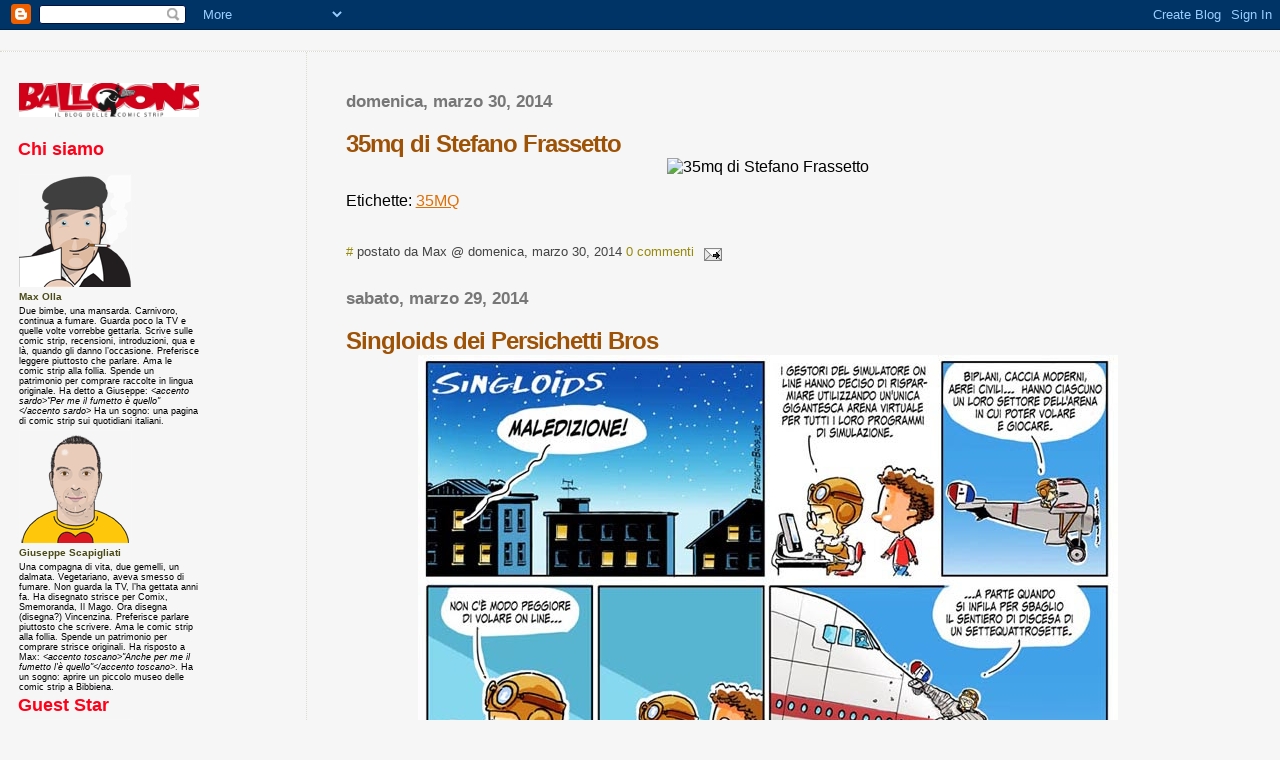

--- FILE ---
content_type: text/html; charset=UTF-8
request_url: https://blogcomicstrip.blogspot.com/2014/03/
body_size: 19324
content:
<html>
	<head>
<title>Balloons - Il blog delle comic strip: marzo 2014</title>
<meta name="robots" content="index, follow">
<meta name="keywords" content="comic strip, striscia, fumetti, strisce comiche, comics, quotidiani, giornali, stampa, balloons, umorismo, Giuseppe Scapigliati, Massimo Olla, Palmiro, Sauro Ciantini, Elisabetta Decontardi, Inkspinster, Deco, Roberto Totaro, Nirvana, Quiff, Cius, Lele Corvi, Storyboard, Persichetti Bros, Singloids, Massimo Cavezzali, Big Bang, Enzo Scarton, Lido Contemori, Ragnacci, Vincenzina, Ludwig, Gabriele Montingelli, Pino Creanza, Prof Knox">
<meta name="description" content="il blog delle comic strip, una pagina di fumetti sui quotidiani italiani, fumetti, strisce, novità">
<meta https-equiv="Content-Language" content="it">
<meta https-equiv="Distribution" content="global">
<meta name="MSSmartTagsPreventParsing" content="true">
<link rel="shortcut icon" href="https://persichettibros.wordpress.com/wp-content/uploads/2025/12/favicon.ico">
<link rel="icon" href="https://persichettibros.wordpress.com/wp-content/uploads/2025/12/favicon.ico" type="image/x-icon" />
<link rel="shortcut icon" href="https://persichettibros.wordpress.com/wp-content/uploads/2025/12/favicon.ico" type="image/x-icon" />
<style type="text/css">
body{margin:0px;padding:0px;background:#f6f6f6;color:#000000;font-family:"Trebuchet MS",Trebuchet,Verdana,Sans-Serif;}
a{color:#DE7008;}
a:hover{color:#E0AD12;}

a.link {
color:#FF0000;
cursor:hand;
font:14px;
}

#logo{padding:0px;margin:0px;}
@media all {
       div#mainClm{float:right;width:66%;padding:30px 7% 10px 3%;border-left:1px dotted #DDDECE;}
       div#sideBar{margin:20px 0px 0px 1em;padding:0px;text-align:left;}
       }
@media handheld {
                          div#mainClm{float:none;width:90%;}
			  div#sideBar{padding:30px 7% 10px 3%;}
                        }
                        #header{padding:0px 0px 0px 0px;margin:0px 0px 0px 0px;border-top:1px solid #eeeeee;border-bottom:1px dotted #DCD8CC;background:#FFFFFF;color:white;}
			h1,h2,h3,h4,h5,h6{padding:0px;margin:0px;}
			h1 a:link {text-decoration:none;color:#F5DEB3}
			h1 a:visited {text-decoration:none;color:#F5DEB3}
			h1{padding:25px 0px 10px 5%;border-top:double 3px #BF5C00;border-bottom:solid 1px #E89E47;color:#F5DEB3;background:#DE7008;font:bold 300% Verdana,Sans-Serif;letter-spacing:-2px;}
			h2{color:#9E5205;font-weight:bold;font-family:Verdana,Sans-Serif;letter-spacing:-1px;}
			h3{margin:10px 0px 0px 0px;color:#777777;font-size:105%;}
			h4{color:#aa0033;}
			h6{color:#B8A80D;font-size:140%;}
			h2.sidebar-title{color:#B8A80D;margin:0px;padding:0px;font-size:120%;}
			#sideBar ul{margin:0px 0px 33px 0px;padding:0px 0px 0px 0px;list-style-type:none;font-size:95%;}
			#sideBar li{margin:0px 0px 0px 0px;padding:0px 0px 0px 0px;list-style-type:none;font-size:95%;}
			#description{padding:0px;margin:7px 12% 7px 5%;color:#9E5205;background:transparent;font:bold 85% Verdana,Sans-Serif;}
			.blogPost{margin:0px 0px 30px 0px;font-size:100%;}
			.blogPost strong{color:#000000;font-weight:bold;}
			#sideBar ul a{padding:2px;margin:1px;width:100%;border:none;color:#999999;text-decoration:none;}
			#sideBar ul a:link{color:#999999;}
			#sideBar ul a:visited{color:#999999;}
			#sideBar ul a:active{color:#ff0000;}
			#sideBar ul a:hover{color:#DE7008;text-decoration:none;}
			pre,code{color:#999999;}
			strike{color:#999999;}
			.bug{padding:5px;border:0px;}
			.byline{padding:0px;margin:0px;color:#444444;font-size:80%;}
			.byline a{border:none;color:#968A0A;text-decoration:none;}
			.byline a:hover{text-decoration:underline;}
			.blogComments{padding:0px;color:#FF0019;font-size:110%;font-weight:bold;font-family:Verdana, Sans-Serif;}
			.blogComment{margin-top:10px;font-size:100%;font-weight:normal;color:black;}
			.blogComments .byline{padding-bottom:20px;color:#444444;font-size:80%;font-weight:normal;display:inline;margin-right:10px}
                        .deleted-comment {font-style:italic;color:gray;}
               		.comment-link {margin-left:.6em;}
			#profile-container { }
			.profile-datablock { }
			.profile-img {display:inline;}
			.profile-img img {float:left;margin-right:5px;}
			.profile-data strong { }
			#profile-container p { }
			#profile-container .profile-textblock { }
            .profile-link a:link {color:#999999;text-decoration:none;}
            .profile-link a:active {color:#ff0000;text-decoration:none;}
            .profile-link a:visited {color:#999999;text-decoration:none;}
			.profile-link a:hover{color:#DE7008;text-decoration:none;}

        .profili {
	font-family: Verdana, Arial, Helvetica, sans-serif;
	font-size: xx-small;
}
        .profilicors {
	font-family: Verdana, Arial, Helvetica, sans-serif;
	font-size: xx-small;
	font-style: italic;
}
        .name {
	font-family: Verdana, Arial, Helvetica, sans-serif;
	font-size: x-small;
	font-weight: bold;
	color: #4A4B17;
}
        .menu {
	font-size: 105%;
	color: #BDBD9C;
}
        .archivi {
	font-family: Verdana, Arial, Helvetica, sans-serif;
	font-size: 70%;
	font-weight: bold;
	font-variant: small-caps;
	color: #FF0019;
}
    </style>

<script language="JavaScript" type="text/JavaScript">
<!--
function MM_reloadPage(init) {  //reloads the window if Nav4 resized
  if (init==true) with (navigator) {if ((appName=="Netscape")&&(parseInt(appVersion)==4)) {
    document.MM_pgW=innerWidth; document.MM_pgH=innerHeight; onresize=MM_reloadPage; }}
  else if (innerWidth!=document.MM_pgW || innerHeight!=document.MM_pgH) location.reload();
}
MM_reloadPage(true);
//-->

function MM_findObj(n, d)
{
	var p,i,x;
	if (!d)
		d=document;
		
	if ((p=n.indexOf("?")) > 0 && parent.frames.length)
	{
		d=parent.frames[n.substring(p+1)].document;
		n=n.substring(0,p);
	}
	
	if(!(x=d[n]) && d.all)
		x=d.all[n];
		
	for (i=0; !x && i<d.forms.length; i++)
		x=d.forms[i][n];

	for(i=0; !x && d.layers && i<d.layers.length; i++)
		x=MM_findObj(n, d.layers[i].document);
		
	if(!x && d.getElementById)
		x=d.getElementById(n);
		
	return x;
}


function showArticle(sName)
{
  x = MM_findObj(sName);
  x.style.display= "";
}

function hideArticle(sName)
{
  x = MM_findObj(sName);
  x.style.display= "none";
}


</script>
<meta name='google-adsense-platform-account' content='ca-host-pub-1556223355139109'/>
<meta name='google-adsense-platform-domain' content='blogspot.com'/>
<!-- --><style type="text/css">@import url(//www.blogger.com/static/v1/v-css/navbar/3334278262-classic.css);
div.b-mobile {display:none;}
</style>

</head>
	<body><script type="text/javascript">
    function setAttributeOnload(object, attribute, val) {
      if(window.addEventListener) {
        window.addEventListener('load',
          function(){ object[attribute] = val; }, false);
      } else {
        window.attachEvent('onload', function(){ object[attribute] = val; });
      }
    }
  </script>
<div id="navbar-iframe-container"></div>
<script type="text/javascript" src="https://apis.google.com/js/platform.js"></script>
<script type="text/javascript">
      gapi.load("gapi.iframes:gapi.iframes.style.bubble", function() {
        if (gapi.iframes && gapi.iframes.getContext) {
          gapi.iframes.getContext().openChild({
              url: 'https://www.blogger.com/navbar/36808375?origin\x3dhttps://blogcomicstrip.blogspot.com',
              where: document.getElementById("navbar-iframe-container"),
              id: "navbar-iframe"
          });
        }
      });
    </script><script type="text/javascript">(function() { (function(){function b(g){this.t={};this.tick=function(h,m,f){var n=f!=void 0?f:(new Date).getTime();this.t[h]=[n,m];if(f==void 0)try{window.console.timeStamp("CSI/"+h)}catch(q){}};this.getStartTickTime=function(){return this.t.start[0]};this.tick("start",null,g)}var a;if(window.performance)var e=(a=window.performance.timing)&&a.responseStart;var p=e>0?new b(e):new b;window.jstiming={Timer:b,load:p};if(a){var c=a.navigationStart;c>0&&e>=c&&(window.jstiming.srt=e-c)}if(a){var d=window.jstiming.load;
c>0&&e>=c&&(d.tick("_wtsrt",void 0,c),d.tick("wtsrt_","_wtsrt",e),d.tick("tbsd_","wtsrt_"))}try{a=null,window.chrome&&window.chrome.csi&&(a=Math.floor(window.chrome.csi().pageT),d&&c>0&&(d.tick("_tbnd",void 0,window.chrome.csi().startE),d.tick("tbnd_","_tbnd",c))),a==null&&window.gtbExternal&&(a=window.gtbExternal.pageT()),a==null&&window.external&&(a=window.external.pageT,d&&c>0&&(d.tick("_tbnd",void 0,window.external.startE),d.tick("tbnd_","_tbnd",c))),a&&(window.jstiming.pt=a)}catch(g){}})();window.tickAboveFold=function(b){var a=0;if(b.offsetParent){do a+=b.offsetTop;while(b=b.offsetParent)}b=a;b<=750&&window.jstiming.load.tick("aft")};var k=!1;function l(){k||(k=!0,window.jstiming.load.tick("firstScrollTime"))}window.addEventListener?window.addEventListener("scroll",l,!1):window.attachEvent("onscroll",l);
 })();</script><script type="text/javascript">function a(){var b=window.location.href,c=b.split("?");switch(c.length){case 1:return b+"?m=1";case 2:return c[1].search("(^|&)m=")>=0?null:b+"&m=1";default:return null}}var d=navigator.userAgent;if(d.indexOf("Mobile")!=-1&&d.indexOf("WebKit")!=-1&&d.indexOf("iPad")==-1||d.indexOf("Opera Mini")!=-1||d.indexOf("IEMobile")!=-1){var e=a();e&&window.location.replace(e)};
</script><meta http-equiv="Content-Type" content="text/html; charset=UTF-8" />
<meta name="generator" content="Blogger" />
<link rel="icon" type="image/vnd.microsoft.icon" href="https://www.blogger.com/favicon.ico"/>
<link rel="alternate" type="application/atom+xml" title="Balloons - Il blog delle comic strip - Atom" href="https://blogcomicstrip.blogspot.com/feeds/posts/default" />
<link rel="alternate" type="application/rss+xml" title="Balloons - Il blog delle comic strip - RSS" href="https://blogcomicstrip.blogspot.com/feeds/posts/default?alt=rss" />
<link rel="service.post" type="application/atom+xml" title="Balloons - Il blog delle comic strip - Atom" href="https://www.blogger.com/feeds/36808375/posts/default" />
<link rel="stylesheet" type="text/css" href="https://www.blogger.com/static/v1/v-css/1601750677-blog_controls.css"/>
<link rel="stylesheet" type="text/css" href="https://www.blogger.com/dyn-css/authorization.css?targetBlogID=36808375&zx=a534ca98-22bb-4e26-8960-1cdded705747"/>

<div id="header">  
  <div align="center"><a href="https://persichettibros.wordpress.com/wp-content/uploads/2025/12/banner2.gif" alt="Balloons - il blog delle comic strip: autori, personaggi, storia, interviste, novit&agrave; editoriali, originali e tanto altro sul mondo delle strisce" width="800" height="152" border="0"></a></div>
</div>
<!-- Main Column -->
<div id="mainClm">

	<!-- Blog Posts -->
	
		 
			  <h3>domenica, marzo 30, 2014</h3>
		 
		 <a name="6357616080130427876">&nbsp;</a>
		 <h2>
35mq di Stefano Frassetto</h2>
			<div class="blogPost">
			  <div align="center"><img alt="35mq di Stefano Frassetto" src="https://lh3.googleusercontent.com/blogger_img_proxy/AEn0k_tqu69FzuzQIi20SJEFycGTNTrCA02-DOJDpTwRkEl1Oq6YT1T8fnxYiw6NYwLSo_VwOVAcQRuR9Slr1eLAeIQCusyv=s0-d"></div><p class="blogger-labels">Etichette: <a rel='tag' href="http://blogcomicstrip.blogspot.com/search/label/35MQ">35MQ</a></p><br />
			  <div class="byline"><a href="http://blogcomicstrip.blogspot.com/2014/03/35mq-di-stefano-frassetto_30.html" title="permanent link">#</a> postato da Max @ domenica, marzo 30, 2014&nbsp;<a href="https://www.blogger.com/comment/fullpage/post/36808375/6357616080130427876" onclick="window.open('https://www.blogger.com/comment/fullpage/post/36808375/6357616080130427876', 'bloggerPopup', 'toolbar=0,scrollbars=1,location=0,statusbar=1,menubar=0,resizable=1,width=400,height=450');return false;"><span style="text-transform:lowercase">0 Commenti</span></a>
 <span class="item-action"><a href="https://www.blogger.com/email-post/36808375/6357616080130427876" title="Post per email"><img class="icon-action" alt="" src="https://resources.blogblog.com/img/icon18_email.gif" height="13" width="18"/></a></span><span class="item-control blog-admin pid-1275754255"><a style="border:none;" href="https://www.blogger.com/post-edit.g?blogID=36808375&postID=6357616080130427876&from=pencil" title="Modifica post"><img class="icon-action" alt="" src="https://resources.blogblog.com/img/icon18_edit_allbkg.gif" height="18" width="18"></a></span> 


</div>
			</div>




 

		 
			  <h3>sabato, marzo 29, 2014</h3>
		 
		 <a name="8670540833062910520">&nbsp;</a>
		 <h2>
Singloids dei Persichetti Bros</h2>
			<div class="blogPost">
			  <div class="separator" style="clear: both; text-align: center;">
<a href="http://persichettibros.files.wordpress.com/2014/03/singloidsb258.jpg" imageanchor="1" style="margin-left: 1em; margin-right: 1em;"><img border="0" src="https://lh3.googleusercontent.com/blogger_img_proxy/AEn0k_vIFzYWx3MW4G7UQdcV-Jx0vHnFLcEVhpa76vyCrYc3wZbbtUtVXK5Eu2W-FxC8qqQn_shcLCPFL5KLv--BuQrkzqzuwFc6Kv5phWA7DpK087WpL6ur7gRJjjlZnOt26JOwnEbDFzvn=s0-d"></a></div>
<br /><p class="blogger-labels">Etichette: <a rel='tag' href="http://blogcomicstrip.blogspot.com/search/label/singloids">singloids</a></p><br />
			  <div class="byline"><a href="http://blogcomicstrip.blogspot.com/2014/03/singloids-dei-persichetti-bros_29.html" title="permanent link">#</a> postato da sid @ sabato, marzo 29, 2014&nbsp;<a href="https://www.blogger.com/comment/fullpage/post/36808375/8670540833062910520" onclick="window.open('https://www.blogger.com/comment/fullpage/post/36808375/8670540833062910520', 'bloggerPopup', 'toolbar=0,scrollbars=1,location=0,statusbar=1,menubar=0,resizable=1,width=400,height=450');return false;"><span style="text-transform:lowercase">0 Commenti</span></a>
 <span class="item-action"><a href="https://www.blogger.com/email-post/36808375/8670540833062910520" title="Post per email"><img class="icon-action" alt="" src="https://resources.blogblog.com/img/icon18_email.gif" height="13" width="18"/></a></span><span class="item-control blog-admin pid-108937619"><a style="border:none;" href="https://www.blogger.com/post-edit.g?blogID=36808375&postID=8670540833062910520&from=pencil" title="Modifica post"><img class="icon-action" alt="" src="https://resources.blogblog.com/img/icon18_edit_allbkg.gif" height="18" width="18"></a></span> 


</div>
			</div>




 

		 
			  <h3>venerdì, marzo 28, 2014</h3>
		 
		 <a name="3490910012373827106">&nbsp;</a>
		 <h2>
Advertising di Enzo Scarton</h2>
			<div class="blogPost">
			  <div align="center"><img alt="Advertising di Enzo Scarton" border="0" src="https://lh3.googleusercontent.com/blogger_img_proxy/AEn0k_tvHJCzhHt0M7idfS11UqbbrOQEIhJHcxWFh3lBSPkw7kB6-ZbXr-Cei4LRIphq38LKqUiBD0Obj0DLtBd4GQyXoQ9eSCo=s0-d"></div><p class="blogger-labels">Etichette: <a rel='tag' href="http://blogcomicstrip.blogspot.com/search/label/Advertising">Advertising</a></p><br />
			  <div class="byline"><a href="http://blogcomicstrip.blogspot.com/2014/03/advertising-di-enzo-scarton_28.html" title="permanent link">#</a> postato da Max @ venerdì, marzo 28, 2014&nbsp;<a href="https://www.blogger.com/comment/fullpage/post/36808375/3490910012373827106" onclick="window.open('https://www.blogger.com/comment/fullpage/post/36808375/3490910012373827106', 'bloggerPopup', 'toolbar=0,scrollbars=1,location=0,statusbar=1,menubar=0,resizable=1,width=400,height=450');return false;"><span style="text-transform:lowercase">0 Commenti</span></a>
 <span class="item-action"><a href="https://www.blogger.com/email-post/36808375/3490910012373827106" title="Post per email"><img class="icon-action" alt="" src="https://resources.blogblog.com/img/icon18_email.gif" height="13" width="18"/></a></span><span class="item-control blog-admin pid-1275754255"><a style="border:none;" href="https://www.blogger.com/post-edit.g?blogID=36808375&postID=3490910012373827106&from=pencil" title="Modifica post"><img class="icon-action" alt="" src="https://resources.blogblog.com/img/icon18_edit_allbkg.gif" height="18" width="18"></a></span> 


</div>
			</div>




 

		 
			  <h3>martedì, marzo 25, 2014</h3>
		 
		 <a name="4207143684495857542">&nbsp;</a>
		 <h2>
Bradi Pit di Giuseppe Scapigliati</h2>
			<div class="blogPost">
			  <div align="center"><img alt="Bradi Pit di Giuseppe Scapigliati" src="https://lh3.googleusercontent.com/blogger_img_proxy/AEn0k_tWkQXjAd0-LuD2t4zkyS46vDFOOH2qQFld-xbJ0feKzctQHwiAgQLIyE4RcbK-78ds4BAm9euXYWxzsnOFd6h4hOAiGA=s0-d"></div><p class="blogger-labels">Etichette: <a rel='tag' href="http://blogcomicstrip.blogspot.com/search/label/Bradi%20Pit">Bradi Pit</a></p><br />
			  <div class="byline"><a href="http://blogcomicstrip.blogspot.com/2014/03/bradi-pit-di-giuseppe-scapigliati_25.html" title="permanent link">#</a> postato da Max @ martedì, marzo 25, 2014&nbsp;<a href="https://www.blogger.com/comment/fullpage/post/36808375/4207143684495857542" onclick="window.open('https://www.blogger.com/comment/fullpage/post/36808375/4207143684495857542', 'bloggerPopup', 'toolbar=0,scrollbars=1,location=0,statusbar=1,menubar=0,resizable=1,width=400,height=450');return false;"><span style="text-transform:lowercase">0 Commenti</span></a>
 <span class="item-action"><a href="https://www.blogger.com/email-post/36808375/4207143684495857542" title="Post per email"><img class="icon-action" alt="" src="https://resources.blogblog.com/img/icon18_email.gif" height="13" width="18"/></a></span><span class="item-control blog-admin pid-1275754255"><a style="border:none;" href="https://www.blogger.com/post-edit.g?blogID=36808375&postID=4207143684495857542&from=pencil" title="Modifica post"><img class="icon-action" alt="" src="https://resources.blogblog.com/img/icon18_edit_allbkg.gif" height="18" width="18"></a></span> 


</div>
			</div>




 

		 
			  <h3>domenica, marzo 23, 2014</h3>
		 
		 <a name="5806675270682552031">&nbsp;</a>
		 <h2>
35mq di Stefano Frassetto</h2>
			<div class="blogPost">
			  <div align="center"><img alt="35mq di Stefano Frassetto" src="https://lh3.googleusercontent.com/blogger_img_proxy/AEn0k_vNpTD14isTI3_mdNwJHxfIOQtmK7xAzySSVHBy32CqlzTi13tU2RHw3rSBqrM4mpJHU6zA_qMGiYjc-BkoN32Jr9qDUw=s0-d"></div><p class="blogger-labels">Etichette: <a rel='tag' href="http://blogcomicstrip.blogspot.com/search/label/35MQ">35MQ</a></p><br />
			  <div class="byline"><a href="http://blogcomicstrip.blogspot.com/2014/03/35mq-di-stefano-frassetto_23.html" title="permanent link">#</a> postato da Max @ domenica, marzo 23, 2014&nbsp;<a href="https://www.blogger.com/comment/fullpage/post/36808375/5806675270682552031" onclick="window.open('https://www.blogger.com/comment/fullpage/post/36808375/5806675270682552031', 'bloggerPopup', 'toolbar=0,scrollbars=1,location=0,statusbar=1,menubar=0,resizable=1,width=400,height=450');return false;"><span style="text-transform:lowercase">0 Commenti</span></a>
 <span class="item-action"><a href="https://www.blogger.com/email-post/36808375/5806675270682552031" title="Post per email"><img class="icon-action" alt="" src="https://resources.blogblog.com/img/icon18_email.gif" height="13" width="18"/></a></span><span class="item-control blog-admin pid-1275754255"><a style="border:none;" href="https://www.blogger.com/post-edit.g?blogID=36808375&postID=5806675270682552031&from=pencil" title="Modifica post"><img class="icon-action" alt="" src="https://resources.blogblog.com/img/icon18_edit_allbkg.gif" height="18" width="18"></a></span> 


</div>
			</div>




 

		 
			  <h3>sabato, marzo 22, 2014</h3>
		 
		 <a name="1975704168463706752">&nbsp;</a>
		 <h2>
Singloids dei Persichetti Bros</h2>
			<div class="blogPost">
			  <div class="separator" style="clear: both; text-align: center;">
<a href="http://persichettibros.files.wordpress.com/2014/01/singloidsb256.jpg" imageanchor="1" style="margin-left: 1em; margin-right: 1em;"><img border="0" src="https://lh3.googleusercontent.com/blogger_img_proxy/AEn0k_vXiuybmZyDA9ZTDm9nJSF2-DwKPJrjg2GDofa5ge3be9SsAPj96YeO2sVY6KIEgMZ1prJBgs5WfVjCAEhnh6FXk5B8Fu_R5Vm_MTFbXnglAf5nThP0VD4j8luDwUiDQP3jDvL9lO0t=s0-d"></a></div>
<br /><p class="blogger-labels">Etichette: <a rel='tag' href="http://blogcomicstrip.blogspot.com/search/label/singloids">singloids</a></p><br />
			  <div class="byline"><a href="http://blogcomicstrip.blogspot.com/2014/03/singloids-dei-persichetti-bros_22.html" title="permanent link">#</a> postato da sid @ sabato, marzo 22, 2014&nbsp;<a href="https://www.blogger.com/comment/fullpage/post/36808375/1975704168463706752" onclick="window.open('https://www.blogger.com/comment/fullpage/post/36808375/1975704168463706752', 'bloggerPopup', 'toolbar=0,scrollbars=1,location=0,statusbar=1,menubar=0,resizable=1,width=400,height=450');return false;"><span style="text-transform:lowercase">0 Commenti</span></a>
 <span class="item-action"><a href="https://www.blogger.com/email-post/36808375/1975704168463706752" title="Post per email"><img class="icon-action" alt="" src="https://resources.blogblog.com/img/icon18_email.gif" height="13" width="18"/></a></span><span class="item-control blog-admin pid-108937619"><a style="border:none;" href="https://www.blogger.com/post-edit.g?blogID=36808375&postID=1975704168463706752&from=pencil" title="Modifica post"><img class="icon-action" alt="" src="https://resources.blogblog.com/img/icon18_edit_allbkg.gif" height="18" width="18"></a></span> 


</div>
			</div>




 

		 
			  <h3>venerdì, marzo 21, 2014</h3>
		 
		 <a name="812126678990169172">&nbsp;</a>
		 <h2>
Advertising di Enzo Scarton</h2>
			<div class="blogPost">
			  <div align="center"><img alt="Advertising di Enzo Scarton" border="0" src="https://lh3.googleusercontent.com/blogger_img_proxy/AEn0k_vVqUFAcDqxlkuAmrctAM3DypEaxEzMlcQPTtmfBxb2MJEDwBWxqtSeEOioC2_SO7KjuLL5bpUWKadeMEOVWFAUAhgwieg=s0-d"></div><p class="blogger-labels">Etichette: <a rel='tag' href="http://blogcomicstrip.blogspot.com/search/label/Advertising">Advertising</a></p><br />
			  <div class="byline"><a href="http://blogcomicstrip.blogspot.com/2014/03/advertising-di-enzo-scarton_21.html" title="permanent link">#</a> postato da Max @ venerdì, marzo 21, 2014&nbsp;<a href="https://www.blogger.com/comment/fullpage/post/36808375/812126678990169172" onclick="window.open('https://www.blogger.com/comment/fullpage/post/36808375/812126678990169172', 'bloggerPopup', 'toolbar=0,scrollbars=1,location=0,statusbar=1,menubar=0,resizable=1,width=400,height=450');return false;"><span style="text-transform:lowercase">0 Commenti</span></a>
 <span class="item-action"><a href="https://www.blogger.com/email-post/36808375/812126678990169172" title="Post per email"><img class="icon-action" alt="" src="https://resources.blogblog.com/img/icon18_email.gif" height="13" width="18"/></a></span><span class="item-control blog-admin pid-1275754255"><a style="border:none;" href="https://www.blogger.com/post-edit.g?blogID=36808375&postID=812126678990169172&from=pencil" title="Modifica post"><img class="icon-action" alt="" src="https://resources.blogblog.com/img/icon18_edit_allbkg.gif" height="18" width="18"></a></span> 


</div>
			</div>




 

		 
			  <h3>mercoledì, marzo 19, 2014</h3>
		 
		 <a name="6380793579422625246">&nbsp;</a>
		 <h2>
Prof Knox di Pino Creanza</h2>
			<div class="blogPost">
			  <div align="center">
<br />
<br />
<br />
<a href="http://www.sillytragedies.it/" target="_blank"><img alt="www.sillytragedies.it" border="0" src="https://lh3.googleusercontent.com/blogger_img_proxy/AEn0k_sxksqNJmW3hnlXzl0q1cQ59DPw8F-Lvu7sADW7nbFFDUD90AySokfQRv4C_714mNlycNColjnAOOjAQSJ6krKViYINsQ=s0-d"></a></div>
<p class="blogger-labels">Etichette: <a rel='tag' href="http://blogcomicstrip.blogspot.com/search/label/Prof%20Knox">Prof Knox</a></p><br />
			  <div class="byline"><a href="http://blogcomicstrip.blogspot.com/2014/03/prof-knox-di-pino-creanza_19.html" title="permanent link">#</a> postato da Pino Creanza @ mercoledì, marzo 19, 2014&nbsp;<a href="https://www.blogger.com/comment/fullpage/post/36808375/6380793579422625246" onclick="window.open('https://www.blogger.com/comment/fullpage/post/36808375/6380793579422625246', 'bloggerPopup', 'toolbar=0,scrollbars=1,location=0,statusbar=1,menubar=0,resizable=1,width=400,height=450');return false;"><span style="text-transform:lowercase">0 Commenti</span></a>
 <span class="item-action"><a href="https://www.blogger.com/email-post/36808375/6380793579422625246" title="Post per email"><img class="icon-action" alt="" src="https://resources.blogblog.com/img/icon18_email.gif" height="13" width="18"/></a></span><span class="item-control blog-admin pid-2096899455"><a style="border:none;" href="https://www.blogger.com/post-edit.g?blogID=36808375&postID=6380793579422625246&from=pencil" title="Modifica post"><img class="icon-action" alt="" src="https://resources.blogblog.com/img/icon18_edit_allbkg.gif" height="18" width="18"></a></span> 


</div>
			</div>




 

		 
			  <h3>domenica, marzo 16, 2014</h3>
		 
		 <a name="5176954118837184463">&nbsp;</a>
		 <h2>
35mq di Stefano Frassetto</h2>
			<div class="blogPost">
			  <div align="center"><img alt="35mq di Stefano Frassetto" src="https://lh3.googleusercontent.com/blogger_img_proxy/AEn0k_uqLJKXfBX_U_fJ4l0qSwLLSWG3lvTMqGqx_EvTQhnwZ-SQDJXMqGHrWVvzdi_glVz-KPSGCXGhN1RjXdlYllFsbUMAG4k=s0-d"></div><p class="blogger-labels">Etichette: <a rel='tag' href="http://blogcomicstrip.blogspot.com/search/label/35MQ">35MQ</a></p><br />
			  <div class="byline"><a href="http://blogcomicstrip.blogspot.com/2014/03/35mq-di-stefano-frassetto_16.html" title="permanent link">#</a> postato da Max @ domenica, marzo 16, 2014&nbsp;<a href="https://www.blogger.com/comment/fullpage/post/36808375/5176954118837184463" onclick="window.open('https://www.blogger.com/comment/fullpage/post/36808375/5176954118837184463', 'bloggerPopup', 'toolbar=0,scrollbars=1,location=0,statusbar=1,menubar=0,resizable=1,width=400,height=450');return false;"><span style="text-transform:lowercase">0 Commenti</span></a>
 <span class="item-action"><a href="https://www.blogger.com/email-post/36808375/5176954118837184463" title="Post per email"><img class="icon-action" alt="" src="https://resources.blogblog.com/img/icon18_email.gif" height="13" width="18"/></a></span><span class="item-control blog-admin pid-1275754255"><a style="border:none;" href="https://www.blogger.com/post-edit.g?blogID=36808375&postID=5176954118837184463&from=pencil" title="Modifica post"><img class="icon-action" alt="" src="https://resources.blogblog.com/img/icon18_edit_allbkg.gif" height="18" width="18"></a></span> 


</div>
			</div>




 

		 
			  <h3>sabato, marzo 15, 2014</h3>
		 
		 <a name="2196175127541874107">&nbsp;</a>
		 <h2>
Singloids dei Persichetti Bros</h2>
			<div class="blogPost">
			  <div class="separator" style="clear: both; text-align: center;">
<a href="http://persichettibros.files.wordpress.com/2014/01/singloidsb255.jpg" imageanchor="1" style="margin-left: 1em; margin-right: 1em;"><img border="0" src="https://lh3.googleusercontent.com/blogger_img_proxy/AEn0k_vS-CmVSIm1BWOiklOVkr91tIMzVuDJECzz8Ryd_aT2Ih-0B8NOqxytdbdtudzSQ9tDPcqAa0gLA57TEw8sCZn_Mkga8MynxFcfcDaiUFtnGiodi3Vx4JHUTuju4XArYg3ZYs6LXyYr=s0-d"></a></div>
<br /><p class="blogger-labels">Etichette: <a rel='tag' href="http://blogcomicstrip.blogspot.com/search/label/singloids">singloids</a></p><br />
			  <div class="byline"><a href="http://blogcomicstrip.blogspot.com/2014/03/singloids-dei-persichetti-bros_15.html" title="permanent link">#</a> postato da sid @ sabato, marzo 15, 2014&nbsp;<a href="https://www.blogger.com/comment/fullpage/post/36808375/2196175127541874107" onclick="window.open('https://www.blogger.com/comment/fullpage/post/36808375/2196175127541874107', 'bloggerPopup', 'toolbar=0,scrollbars=1,location=0,statusbar=1,menubar=0,resizable=1,width=400,height=450');return false;"><span style="text-transform:lowercase">0 Commenti</span></a>
 <span class="item-action"><a href="https://www.blogger.com/email-post/36808375/2196175127541874107" title="Post per email"><img class="icon-action" alt="" src="https://resources.blogblog.com/img/icon18_email.gif" height="13" width="18"/></a></span><span class="item-control blog-admin pid-108937619"><a style="border:none;" href="https://www.blogger.com/post-edit.g?blogID=36808375&postID=2196175127541874107&from=pencil" title="Modifica post"><img class="icon-action" alt="" src="https://resources.blogblog.com/img/icon18_edit_allbkg.gif" height="18" width="18"></a></span> 


</div>
			</div>




 

		 
			  <h3>venerdì, marzo 14, 2014</h3>
		 
		 <a name="7192755359459650143">&nbsp;</a>
		 <h2>
Advertising di Enzo Scarton</h2>
			<div class="blogPost">
			  <div align="center"><img alt="Advertising di Enzo Scarton" border="0" src="https://lh3.googleusercontent.com/blogger_img_proxy/AEn0k_vOOlcCOhMbxh7-VwDKeOxJWzdy29KRHvafJ0yGW20LUD7-eZBzwmdh9DntBzWnwW_5w8TD5jVn7NaElZ6WpEA3e60LvQ=s0-d"></div><p class="blogger-labels">Etichette: <a rel='tag' href="http://blogcomicstrip.blogspot.com/search/label/Advertising">Advertising</a></p><br />
			  <div class="byline"><a href="http://blogcomicstrip.blogspot.com/2014/03/advertising-di-enzo-scarton_14.html" title="permanent link">#</a> postato da Max @ venerdì, marzo 14, 2014&nbsp;<a href="https://www.blogger.com/comment/fullpage/post/36808375/7192755359459650143" onclick="window.open('https://www.blogger.com/comment/fullpage/post/36808375/7192755359459650143', 'bloggerPopup', 'toolbar=0,scrollbars=1,location=0,statusbar=1,menubar=0,resizable=1,width=400,height=450');return false;"><span style="text-transform:lowercase">0 Commenti</span></a>
 <span class="item-action"><a href="https://www.blogger.com/email-post/36808375/7192755359459650143" title="Post per email"><img class="icon-action" alt="" src="https://resources.blogblog.com/img/icon18_email.gif" height="13" width="18"/></a></span><span class="item-control blog-admin pid-1275754255"><a style="border:none;" href="https://www.blogger.com/post-edit.g?blogID=36808375&postID=7192755359459650143&from=pencil" title="Modifica post"><img class="icon-action" alt="" src="https://resources.blogblog.com/img/icon18_edit_allbkg.gif" height="18" width="18"></a></span> 


</div>
			</div>




 

		 
			  <h3>martedì, marzo 11, 2014</h3>
		 
		 <a name="5769230399646457399">&nbsp;</a>
		 <h2>
Bradi Pit di Giuseppe Scapigliati</h2>
			<div class="blogPost">
			  <div align="center"><img alt="Bradi Pit di Giuseppe Scapigliati" src="https://lh3.googleusercontent.com/blogger_img_proxy/AEn0k_tVjoSuRIugTu6qSDnqCnXfPkL1BaR9rUT40I20KtrENPdEv1I1VEIlDBOIBXT1naauIBqHzgORAiHNZq9r24wT9-OZO-8=s0-d"></div><p class="blogger-labels">Etichette: <a rel='tag' href="http://blogcomicstrip.blogspot.com/search/label/Bradi%20Pit">Bradi Pit</a></p><br />
			  <div class="byline"><a href="http://blogcomicstrip.blogspot.com/2014/03/bradi-pit-di-giuseppe-scapigliati_11.html" title="permanent link">#</a> postato da Max @ martedì, marzo 11, 2014&nbsp;<a href="https://www.blogger.com/comment/fullpage/post/36808375/5769230399646457399" onclick="window.open('https://www.blogger.com/comment/fullpage/post/36808375/5769230399646457399', 'bloggerPopup', 'toolbar=0,scrollbars=1,location=0,statusbar=1,menubar=0,resizable=1,width=400,height=450');return false;"><span style="text-transform:lowercase">0 Commenti</span></a>
 <span class="item-action"><a href="https://www.blogger.com/email-post/36808375/5769230399646457399" title="Post per email"><img class="icon-action" alt="" src="https://resources.blogblog.com/img/icon18_email.gif" height="13" width="18"/></a></span><span class="item-control blog-admin pid-1275754255"><a style="border:none;" href="https://www.blogger.com/post-edit.g?blogID=36808375&postID=5769230399646457399&from=pencil" title="Modifica post"><img class="icon-action" alt="" src="https://resources.blogblog.com/img/icon18_edit_allbkg.gif" height="18" width="18"></a></span> 


</div>
			</div>




 

		 
			  <h3>domenica, marzo 09, 2014</h3>
		 
		 <a name="4529975227758304591">&nbsp;</a>
		 <h2>
35mq di Stefano Frassetto</h2>
			<div class="blogPost">
			  <div align="center"><img alt="35mq di Stefano Frassetto" src="https://lh3.googleusercontent.com/blogger_img_proxy/AEn0k_vNqniwtypd83Cux4MK9C3vfzRzK_DlRrxpPmUmxPB_dsFOCYXgvqQS9l_Pb5REYy8PFImcLYyyus_1Y8tJr6_25ihCPg=s0-d"></div><p class="blogger-labels">Etichette: <a rel='tag' href="http://blogcomicstrip.blogspot.com/search/label/35MQ">35MQ</a></p><br />
			  <div class="byline"><a href="http://blogcomicstrip.blogspot.com/2014/03/35mq-di-stefano-frassetto_9.html" title="permanent link">#</a> postato da Max @ domenica, marzo 09, 2014&nbsp;<a href="https://www.blogger.com/comment/fullpage/post/36808375/4529975227758304591" onclick="window.open('https://www.blogger.com/comment/fullpage/post/36808375/4529975227758304591', 'bloggerPopup', 'toolbar=0,scrollbars=1,location=0,statusbar=1,menubar=0,resizable=1,width=400,height=450');return false;"><span style="text-transform:lowercase">0 Commenti</span></a>
 <span class="item-action"><a href="https://www.blogger.com/email-post/36808375/4529975227758304591" title="Post per email"><img class="icon-action" alt="" src="https://resources.blogblog.com/img/icon18_email.gif" height="13" width="18"/></a></span><span class="item-control blog-admin pid-1275754255"><a style="border:none;" href="https://www.blogger.com/post-edit.g?blogID=36808375&postID=4529975227758304591&from=pencil" title="Modifica post"><img class="icon-action" alt="" src="https://resources.blogblog.com/img/icon18_edit_allbkg.gif" height="18" width="18"></a></span> 


</div>
			</div>




 

		 
			  <h3>sabato, marzo 08, 2014</h3>
		 
		 <a name="4860828156702830691">&nbsp;</a>
		 <h2>
Singloids dei Persichetti Bros</h2>
			<div class="blogPost">
			  <div class="separator" style="clear: both; text-align: center;">
<a href="http://persichettibros.files.wordpress.com/2014/01/singloidsb254.jpg" imageanchor="1" style="margin-left: 1em; margin-right: 1em;"><img border="0" src="https://lh3.googleusercontent.com/blogger_img_proxy/AEn0k_te70y47tBL2DHEM9rw4hHF3DttPAZHpawbjewm6GJIAxTDzQiEiE2BmQ-xvlnQUPuHI9SWc6eNVFrCAqSAg9ZTLpqliaeEAKmeNEc2EKXk-8xDSqSDNFgfV5LVG-_MKOlXFl0Q2bI=s0-d"></a></div>
<br /><p class="blogger-labels">Etichette: <a rel='tag' href="http://blogcomicstrip.blogspot.com/search/label/singloids">singloids</a></p><br />
			  <div class="byline"><a href="http://blogcomicstrip.blogspot.com/2014/03/singloids-dei-persichetti-bros_8.html" title="permanent link">#</a> postato da sid @ sabato, marzo 08, 2014&nbsp;<a href="https://www.blogger.com/comment/fullpage/post/36808375/4860828156702830691" onclick="window.open('https://www.blogger.com/comment/fullpage/post/36808375/4860828156702830691', 'bloggerPopup', 'toolbar=0,scrollbars=1,location=0,statusbar=1,menubar=0,resizable=1,width=400,height=450');return false;"><span style="text-transform:lowercase">0 Commenti</span></a>
 <span class="item-action"><a href="https://www.blogger.com/email-post/36808375/4860828156702830691" title="Post per email"><img class="icon-action" alt="" src="https://resources.blogblog.com/img/icon18_email.gif" height="13" width="18"/></a></span><span class="item-control blog-admin pid-108937619"><a style="border:none;" href="https://www.blogger.com/post-edit.g?blogID=36808375&postID=4860828156702830691&from=pencil" title="Modifica post"><img class="icon-action" alt="" src="https://resources.blogblog.com/img/icon18_edit_allbkg.gif" height="18" width="18"></a></span> 


</div>
			</div>




 

		 
			  <h3>venerdì, marzo 07, 2014</h3>
		 
		 <a name="8326956201677519966">&nbsp;</a>
		 <h2>
Advertising di Enzo Scarton</h2>
			<div class="blogPost">
			  <div align="center"><img alt="Advertising di Enzo Scarton" border="0" src="https://lh3.googleusercontent.com/blogger_img_proxy/AEn0k_sttWAqj0rfpM80PF9oizJMHbnLw130TxNiFKq2ogxMLmX4kUkKEZtC00F7SdfEJOXE77Nx7Q4LdkmFcvu1myyuMPNuYQ=s0-d"></div><p class="blogger-labels">Etichette: <a rel='tag' href="http://blogcomicstrip.blogspot.com/search/label/Advertising">Advertising</a></p><br />
			  <div class="byline"><a href="http://blogcomicstrip.blogspot.com/2014/03/advertising-di-enzo-scarton.html" title="permanent link">#</a> postato da Max @ venerdì, marzo 07, 2014&nbsp;<a href="https://www.blogger.com/comment/fullpage/post/36808375/8326956201677519966" onclick="window.open('https://www.blogger.com/comment/fullpage/post/36808375/8326956201677519966', 'bloggerPopup', 'toolbar=0,scrollbars=1,location=0,statusbar=1,menubar=0,resizable=1,width=400,height=450');return false;"><span style="text-transform:lowercase">0 Commenti</span></a>
 <span class="item-action"><a href="https://www.blogger.com/email-post/36808375/8326956201677519966" title="Post per email"><img class="icon-action" alt="" src="https://resources.blogblog.com/img/icon18_email.gif" height="13" width="18"/></a></span><span class="item-control blog-admin pid-1275754255"><a style="border:none;" href="https://www.blogger.com/post-edit.g?blogID=36808375&postID=8326956201677519966&from=pencil" title="Modifica post"><img class="icon-action" alt="" src="https://resources.blogblog.com/img/icon18_edit_allbkg.gif" height="18" width="18"></a></span> 


</div>
			</div>




 

		 
			  <h3>mercoledì, marzo 05, 2014</h3>
		 
		 <a name="7801622794146256569">&nbsp;</a>
		 <h2>
Prof Knox di Pino Creanza</h2>
			<div class="blogPost">
			  <div align="center">
<br />
<a href="http://www.sillytragedies.it/" target="_blank"><img alt="www.sillytragedies.it" border="0" src="https://lh3.googleusercontent.com/blogger_img_proxy/AEn0k_vnHLR3fqMmYYl8ld_vvjJCxRFHbEpsfA7Ixby-Xs7eCJjrhbX9daaJjMOu6um0iKD1MeTfv_cAeFu-6FBr4fbvJwYjEg=s0-d"></a></div>
<p class="blogger-labels">Etichette: <a rel='tag' href="http://blogcomicstrip.blogspot.com/search/label/Prof%20Knox">Prof Knox</a></p><br />
			  <div class="byline"><a href="http://blogcomicstrip.blogspot.com/2014/03/prof-knox-di-pino-creanza.html" title="permanent link">#</a> postato da Pino Creanza @ mercoledì, marzo 05, 2014&nbsp;<a href="https://www.blogger.com/comment/fullpage/post/36808375/7801622794146256569" onclick="window.open('https://www.blogger.com/comment/fullpage/post/36808375/7801622794146256569', 'bloggerPopup', 'toolbar=0,scrollbars=1,location=0,statusbar=1,menubar=0,resizable=1,width=400,height=450');return false;"><span style="text-transform:lowercase">0 Commenti</span></a>
 <span class="item-action"><a href="https://www.blogger.com/email-post/36808375/7801622794146256569" title="Post per email"><img class="icon-action" alt="" src="https://resources.blogblog.com/img/icon18_email.gif" height="13" width="18"/></a></span><span class="item-control blog-admin pid-2096899455"><a style="border:none;" href="https://www.blogger.com/post-edit.g?blogID=36808375&postID=7801622794146256569&from=pencil" title="Modifica post"><img class="icon-action" alt="" src="https://resources.blogblog.com/img/icon18_edit_allbkg.gif" height="18" width="18"></a></span> 


</div>
			</div>




 

		 
			  <h3>martedì, marzo 04, 2014</h3>
		 
		 <a name="6017003755723642598">&nbsp;</a>
		 <h2>
Bradi Pit di Giuseppe Scapigliati</h2>
			<div class="blogPost">
			  <div align="center"><img alt="Bradi Pit di Giuseppe Scapigliati" src="https://lh3.googleusercontent.com/blogger_img_proxy/AEn0k_sWN1OznyvxhI0Iw_hcSS8i6_xb7dPtup9pGzQtlpfYu4QxIe6c8kBa2hrdm3kVyNYbF-NpGBMIAnrEmE_LZYDkBEC23Q=s0-d"></div><br />
			  <div class="byline"><a href="http://blogcomicstrip.blogspot.com/2014/03/bradi-pit-di-giuseppe-scapigliati.html" title="permanent link">#</a> postato da Max @ martedì, marzo 04, 2014&nbsp;<a href="https://www.blogger.com/comment/fullpage/post/36808375/6017003755723642598" onclick="window.open('https://www.blogger.com/comment/fullpage/post/36808375/6017003755723642598', 'bloggerPopup', 'toolbar=0,scrollbars=1,location=0,statusbar=1,menubar=0,resizable=1,width=400,height=450');return false;"><span style="text-transform:lowercase">1 Commenti</span></a>
 <span class="item-action"><a href="https://www.blogger.com/email-post/36808375/6017003755723642598" title="Post per email"><img class="icon-action" alt="" src="https://resources.blogblog.com/img/icon18_email.gif" height="13" width="18"/></a></span><span class="item-control blog-admin pid-1275754255"><a style="border:none;" href="https://www.blogger.com/post-edit.g?blogID=36808375&postID=6017003755723642598&from=pencil" title="Modifica post"><img class="icon-action" alt="" src="https://resources.blogblog.com/img/icon18_edit_allbkg.gif" height="18" width="18"></a></span> 


</div>
			</div>




 

		 
			  <h3>domenica, marzo 02, 2014</h3>
		 
		 <a name="3857315471345335516">&nbsp;</a>
		 <h2>
35mq di Stefano Frassetto</h2>
			<div class="blogPost">
			  <div align="center"><img alt="35mq di Stefano Frassetto" src="https://lh3.googleusercontent.com/blogger_img_proxy/AEn0k_vbB-cq7weQuQK5whC8ZFfGsanEOIhcDIOMoonfWAmVoAHypgsCBXEaSuQEpOalGygpBqV89Rxq6KiYs2tUBrTJNtwQNbM=s0-d"></div><p class="blogger-labels">Etichette: <a rel='tag' href="http://blogcomicstrip.blogspot.com/search/label/35MQ">35MQ</a></p><br />
			  <div class="byline"><a href="http://blogcomicstrip.blogspot.com/2014/03/35mq-di-stefano-frassetto.html" title="permanent link">#</a> postato da Max @ domenica, marzo 02, 2014&nbsp;<a href="https://www.blogger.com/comment/fullpage/post/36808375/3857315471345335516" onclick="window.open('https://www.blogger.com/comment/fullpage/post/36808375/3857315471345335516', 'bloggerPopup', 'toolbar=0,scrollbars=1,location=0,statusbar=1,menubar=0,resizable=1,width=400,height=450');return false;"><span style="text-transform:lowercase">0 Commenti</span></a>
 <span class="item-action"><a href="https://www.blogger.com/email-post/36808375/3857315471345335516" title="Post per email"><img class="icon-action" alt="" src="https://resources.blogblog.com/img/icon18_email.gif" height="13" width="18"/></a></span><span class="item-control blog-admin pid-1275754255"><a style="border:none;" href="https://www.blogger.com/post-edit.g?blogID=36808375&postID=3857315471345335516&from=pencil" title="Modifica post"><img class="icon-action" alt="" src="https://resources.blogblog.com/img/icon18_edit_allbkg.gif" height="18" width="18"></a></span> 


</div>
			</div>




 

		 
			  <h3>sabato, marzo 01, 2014</h3>
		 
		 <a name="8058517032831221807">&nbsp;</a>
		 <h2>
Singloids dei Persichetti Bros</h2>
			<div class="blogPost">
			  <div class="separator" style="clear: both; text-align: center;">
<a href="http://persichettibros.files.wordpress.com/2014/01/singloidsb253.jpg" imageanchor="1" style="margin-left: 1em; margin-right: 1em;"><img border="0" src="https://lh3.googleusercontent.com/blogger_img_proxy/AEn0k_ti-quZ1A29e2tt-YN3TLxEEFFRUBnfJV3Jr0VOqiptYFFW1HtVgbdvmNa1b9A0lKtrYud5G3XLkemq0xS7s8d7NdHYbUYDexUncFno6kHXLYlOuvo6CYc-v1twka_uYuNtMDUp0yMB=s0-d"></a></div>
<br /><p class="blogger-labels">Etichette: <a rel='tag' href="http://blogcomicstrip.blogspot.com/search/label/singloids">singloids</a></p><br />
			  <div class="byline"><a href="http://blogcomicstrip.blogspot.com/2014/03/singloids-dei-persichetti-bros.html" title="permanent link">#</a> postato da sid @ sabato, marzo 01, 2014&nbsp;<a href="https://www.blogger.com/comment/fullpage/post/36808375/8058517032831221807" onclick="window.open('https://www.blogger.com/comment/fullpage/post/36808375/8058517032831221807', 'bloggerPopup', 'toolbar=0,scrollbars=1,location=0,statusbar=1,menubar=0,resizable=1,width=400,height=450');return false;"><span style="text-transform:lowercase">0 Commenti</span></a>
 <span class="item-action"><a href="https://www.blogger.com/email-post/36808375/8058517032831221807" title="Post per email"><img class="icon-action" alt="" src="https://resources.blogblog.com/img/icon18_email.gif" height="13" width="18"/></a></span><span class="item-control blog-admin pid-108937619"><a style="border:none;" href="https://www.blogger.com/post-edit.g?blogID=36808375&postID=8058517032831221807&from=pencil" title="Modifica post"><img class="icon-action" alt="" src="https://resources.blogblog.com/img/icon18_edit_allbkg.gif" height="18" width="18"></a></span> 


</div>
			</div>




 


<!-- 	In accordance to the Blogger terms of service, please leave this button somewhere on your blogger-powered page. Thanks! -->
<p><a href="//www.blogger.com"><img width="88" height="31" src="https://lh3.googleusercontent.com/blogger_img_proxy/AEn0k_s0R8ocYSOy1kkF4lMCJePSrc5w2GDKah-It8lPei5_SfUpAzPummFK4h3BqNY86c11kwYyKpwD7QulpNrs42MMgd7h6LwrlQGR0_vWaJJo=s0-d" border="0" alt="This page is powered by Blogger. Isn&#39;t yours?"></a></p>
<p id="blogfeeds">Iscriviti a Commenti [<a target="_blank" href="https://blogcomicstrip.blogspot.com/feeds/posts/default" type="application/atom+xml">Atom</a>]</p>

</div>

<!-- Sidebar -->
<div id="sideBar">



   <!-- 
			
			+++++++++++++++++++++++++++++++++++++++++++++++++
					
			Add things to your sidebar here.
			Use the format:
			
			<li><a href="URL">Link Text</a></li>
		
			+++++++++++++++++++++++++++++++++++++++++++++++++
					
		-->
		
  <table width="180" border="0">
    <tr>
      <td class="profili" width="180"><img src="https://persichettibros.wordpress.com/wp-content/uploads/2025/12/banner2.gif" width="180" height="34" border="0"  vspace="8"></a></td>
    </tr>

    
    <tr> 
      <td class="blogComments" height="43" width="180">Chi siamo<br>
      </td>
    </tr>
    <tr> 
      <td width="180"><img src="https://persichettibros.wordpress.com/wp-content/uploads/2025/12/max.gif" alt="Massimo Olla" width="113" height="113"></td>
    </tr>
	<tr> 
      <td class="name" width="180">Max Olla</td>
    </tr>
    <tr> 
      <td width="180"> 
        <p class="profili">Due bimbe, una mansarda. Carnivoro, continua a fumare. 
          Guarda poco la TV e quelle volte vorrebbe gettarla. Scrive sulle comic 
          strip, recensioni, introduzioni, qua e l&agrave;, quando gli danno l&rsquo;occasione. 
          Preferisce leggere piuttosto che parlare. Ama le comic strip alla follia. 
          Spende un patrimonio per comprare raccolte in lingua originale. Ha detto 
          a Giuseppe: <span class="profilicors">&lt;accento sardo&gt;&quot;Per 
          me il fumetto &egrave; quello&quot;&lt;/accento sardo&gt;</span> Ha 
          un sogno: una pagina di comic strip sui quotidiani italiani. </p>
      </td>
    </tr>
	 <tr> 
      <td width="180"><img src="https://persichettibros.wordpress.com/wp-content/uploads/2025/12/giuseppe.gif" alt="Giuseppe Scapigliati" width="113" height="113"></td>
    </tr>
	<tr> 
      <td width="180" class="name">Giuseppe Scapigliati </td>
    </tr>
    <tr> 
      <td width="180"> 
        <p class="profili">Una compagna di vita, due gemelli, un dalmata. Vegetariano, 
          aveva smesso di fumare. Non guarda la TV, l&rsquo;ha gettata anni fa. 
          Ha disegnato strisce per Comix, Smemoranda, Il Mago. Ora disegna (disegna?) 
          Vincenzina. Preferisce parlare piuttosto che scrivere. Ama le comic 
          strip alla follia. Spende un patrimonio per comprare strisce originali. 
          Ha risposto a Max: <span class="profilicors">&lt;accento toscano&gt;&quot;Anche 
          per me il fumetto l'&egrave; quello&quot;&lt;/accento toscano&gt;</span>. 
          Ha un sogno: aprire un piccolo museo delle comic strip a Bibbiena. </p>
      </td>
    </tr>
<tr>
      <td class="blogComments" width="180">Guest Star </td>
    </tr>
    <tr> 
      <td class="name" width="180"><img src="https://persichettibros.wordpress.com/wp-content/uploads/2025/12/deco.gif" alt="Elisabetta Decontardi" width="113" height="113"></td>
    </tr>
	<tr> 
      <td class="name">Deco</td>
    </tr>
    <tr> 
      <td class="profili">Zitella per vocazione, una gatta e questo vi basta. 
        Pasticciava i muri e si &egrave; calmata solo quando hanno realizzato 
        che era meglio darle fogli in abbondanza. Poi si &egrave; messa in testa 
        che sarebbe diventata una cartoonist. Disegna comic strip e illustrazioni. 
        Giurie corrotte e complotti editoriali non le hanno ancora consentito 
        un successo cosmico. Max e Giuseppe le hanno detto: &ldquo;<span class="profilicors">la 
        tua &egrave; la pi&ugrave; bella comic strip italiana, non &egrave; che 
        ti va di pubblicarla qui un giorno alla settimana, cos&igrave; magari 
        qualcuno visita il blog?</span>&quot; Deco ha risposto: <span class="profilicors">&lt;vocina 
        di elfo dell&rsquo;Oltrep&ograve; Pavese&gt;Troppo buoni.&lt;/vocina&gt;</span>. 
        Ha un sogno: diventare ricca e famosa disegnando. </td>
    </tr>
            <tr> 
      <td class="blogComments" width="180">also featuring</td>
    </tr>
    <tr> 
      <td class="profili" width="180"><img src="https://persichettibros.wordpress.com/wp-content/uploads/2025/12/sauro.gif" width="113" height="113" alt="Sauro Ciantini"></td>
    </tr>
	<tr>
      <td class="name" width="180">Sauro Ciantini</td>
    </tr>
    <tr> 
      <td class="profili" width="180">Una moglie, un bimbo, colline toscane, un 
        casale abbastanza lontano da permettere di detestare il mondo con calma, 
        un orto dove pensare, coltivare e sperare nella clemenza del tempo. Quella 
        degli umani era ormai perduta. Anche un papero che si aggira e fa capolino 
        ogni tanto, eroe puzzante di tonno delle fidanzate lontane.Ha disegnato 
        per Comix e per Cuore, per diari scolastici, illustrato libri, collaborato 
        in campagne pubblicitarie sulla carta stampata e in spot TV, realizzato 
        animazioni. Insieme al complice Cavezzali ha scritto libri come &quot;<span class="profilicors">M'ama 
        non m'ama - guida al petting per fidanzati</span> &quot;, passaggio fondamentale 
        per un nuovo romanticismo. Non appagati, in tutti i sensi, dai conflitti 
        con gli editori i due (non importa chi sia la volpe) si sono messi in 
        testa di scrivere libri seri, di quelli con tante pagine e nessun disegno, 
        genere giallo. <br>
        Un giorno ha pensato <span class="profilicors">&lt;accento toscano con 
        le c inghiottite da un buco nero&gt; &quot;ma perh&eacute; Palmiro non 
        &egrave; su quel sito di quei tipacci 'he sbavano per le strisce?&quot;&lt;/accento 
        toscano&gt;</span>. Pi&ugrave; o meno ci chiedevamo la stessa cosa. Era 
        tempo che il papero nero e sfigato tornasse in auge. Ha un incubo: tutti 
        i giovani fumettisti riuniti in assemblea a casa sua. Ha un sogno: cogliere 
        l'occasione per liberarsene in un colpo solo.<br>
        </td>
    </tr>
	<tr> 
      <td class="profili" width="180"><img src="https://persichettibros.wordpress.com/wp-content/uploads/2025/12/tot.gif" width="113" height="113" alt="Roberto Totaro"></td>
    </tr>
	<tr>
      <td class="name" width="180">Roberto Totaro</td>
    </tr>
    <tr> 
      <td class="profili" width="180">Vive nelle campagne di Belluno dove pu&ograve; 
        strimpellare la chitarra senza le noiose incomprensioni del vicinato per 
        l'arte e il puro ozio creativo. Ha iniziato come garzone di bottega da 
        un disegnatore Disney. Dopo essersi fatto due palle cos&igrave; &egrave; 
        scappato in Francia dove comunque continuava a farsele disegnando su testi 
        altrui. Per reazione ha prima inventato i Tecnocratici dove non si parlava 
        proprio e poi, ritornato in Italia, Nirvana dove invece il linguaggio 
        &egrave; alquanto fiorito. &Egrave; un fossile vivente sopravvissuto al 
        fumettozoico, pascola tra ecoline, chine e retini, sparge disegni da misurare 
        con il radiocarbonio e se dite di colpo &quot;photoshop&quot; si spaventa. 
        Tutelato come una specie protetta ancora oggi da Comix che continua a 
        pubblicare le sue raccolte e non farebbe mai uscire un agenda senza i 
        suoi personaggi. Le sue tavole sono le Nazionali Esportazione del fumetto, 
        vendono pi&ugrave; in altre lingue che in Italia. Tiene corsi di fumetto 
        e di disegno di nudo, con gran piacere, specie per i secondi nei quali 
        si rif&agrave; gli occhi da 15 anni. I Led Zeppelin, un suo mito musicale, 
        non immaginano che esistano oltre 100 loro dischi. Fatto &egrave; che 
        Totaro li ha tutti. Ma non vi conviene iniziare a parlare di musica con 
        lui: con la sua garbata e blanda balbuzie vi attaccher&agrave; pi&ugrave; 
        bottoni che in un abito talare. Sogna di andare a far colazione al bar 
        la mattina e trovare un mondo migliore. Ma a quel punto butter&agrave; 
        la matita.<br>
      </td>
    </tr>
    <tr> 
      <td class="profili" width="180"><img src="https://persichettibros.wordpress.com/wp-content/uploads/2025/12/cavez.gif" width="113" height="113" alt="Massimo Cavezzali"></td>
    </tr>
	<tr>
      <td class="name" width="180">Massimo Cavezzali</td>
    </tr>
    <tr> 
      <td class="profili" width="180">Selenico ma non lunatico, mezzo bizantino 
        e mezzo toscano, nato a Ravenna ma poi imboscato presto a Firenze. I luoghi 
        nel suo caso hanno poca importanza, gira molto ma poco lo si vede in giro 
        e ha le chiavi di un mondo parallelo. Di lui dicono tante cose. Che sia 
        nato per caso. Che sia un alieno dimenticato dai suoi compagni. Che sia 
        stato rapito dagli extraterrestri ma restituito subito senza esperimenti 
        perch&eacute; campione poco rappresentativo dell'umanit&agrave;. Che abbia 
        visto la madonna e le abbia stretto la mano. Che sia socievole ma che 
        la domenica si aggiri da solo con occhiali scuri per mercatini e trattorie 
        sperdute. Che al bar chieda un bicchiere di acqua minerale mezza gassata 
        e mezza naturale. Che sia stato pubblicato sin da piccolo ma che non abbia 
        mai visto un editore. Che abbia disegnato una papera sexy e pure Vasco 
        Rossi. Che abbia rubato disegni dai colleghi ma nessuno se la sia presa. 
        Che abbia scritto gialli assieme al collega a cui rubava i disegni. Che 
        non abbia voglia di fare una mazza ma che sia prolifico. Disegnava strisce 
        su Dio e allora gli abbiamo assegnato qui su Balloons il giorno del Signore. 
        Sogna di scrivere il libro che sconvolger&agrave; il mondo. <br>
      </td>
    </tr>
		<tr> 
      <td class="profili" width="180"><img src="https://persichettibros.wordpress.com/wp-content/uploads/2025/12/scarton.gif" width="113" height="113" alt="Enzo Scarton"></td>
    </tr>
	<tr>
      <td class="name" width="180">Enzo Scarton</td>
    </tr>
    <tr> 
      <td class="profili" width="180">Nato a Venezia, sbaglia gli studi ma si 
        diploma lo stesso all'istituto nautico. Dopo una breve esperienza di navigazione 
        - mare, cielo, cielo e mare e basta - si ravvede e si mette a disegnare 
        furiosamente cartoni animati con Romano Scarpa. Visto che c'era, contagiato 
        dal maestro, anche fumetti per conto suo. Per campare si butta nella pubblicit&agrave; 
        facendosi prima le ossa in un'agenzia, poi trasferendosi 
        nella ventosa Trieste come direttore creativo in una grande azienda. Nel 
        poco tempo libero, disegna sempre, fumetti, molti, tantissimi, inventando 
        nuove serie, collaborando per un po' di anni con la Panini editore su 
        Comix. Pubblica una raccolta, appare qua e l&agrave; in Tv, insomma fa 
        un po' di tutto. E poi arrivata l'era del web scompare, senza neanche 
        la soddisfazione di essere cercato su &quot;Chi l'ha visto&quot;. Riappare 
        prima in un sogno del suo fan numero uno (vedi la scheda di Dit&ograve; 
        sotto) e quindi qui su Balloons. Come in una parabola, ha iniziato facendosi 
        le ossa in pubblicit&agrave; e adesso si fa le palle perch&eacute;, ancora 
        prima di dire che cosa vogliono, quasi tutti i clienti chiedono quanto 
        costa. Ha, per la precisione, 2.400.533 sogni, perch&eacute; i fumettari 
        vivono di quelli e prima o poi incomincer&agrave; a raccontarne qualcuno. 
        Ora, soprattutto, vorrebbe riprendere a pubblicare fumetti.<br>
      </td>
    </tr>
	<tr> 
      <td class="profili" width="180"><img src="https://persichettibros.wordpress.com/wp-content/uploads/2025/12/pino.gif" width="113" height="113" alt="Pino Creanza"></td>
    </tr>
	<tr>
      <td class="name" width="180">Pino Creanza</td>
    </tr>
    <tr> 
      <td class="profili" width="180">Pugliese dell'Alta Murgia barese trapiantato 
        nella pi&ugrave; mite Conversano, gode del privilegio di avere il mare 
        a 10 chilometri e la campagna a 10 minuti. Ingegnere part-time, di mattina 
        si occupa di innovazione tecnologica in un'agenzia regionale e di pomeriggio 
        scrive e disegna. Fumetti innanzitutto, ma anche racconti per ragazzi 
        e illustrazioni. Si commuove ancora sui mattoni di Krazy Kat e le sberle 
        di Popeye e crede che la poesia sia la vera essenza delle comic strip 
        e del fumetto in genere, quell'ingrediente speciale senza il quale tutto 
        il resto diventa noioso espediente di mestiere. Ha due sogni con le nuvolette: 
        realizzare un'opera monumentale sull'infanzia del Prof Knox e pubblicare 
        per scherzo una serissima Graphic Novel. <br>
      </td>
    </tr>
	<tr> 
      <td class="profili" width="180"><img src="https://persichettibros.wordpress.com/wp-content/uploads/2025/12/lele.gif" width="113" height="113" alt="Lele Corvi"></td>
    </tr>
	<tr>
      <td class="name" width="180">Lele Corvi</td>
    </tr>
    <tr> 
      <td class="profili" width="180">Una moglie, due figli, un gatto, qualche 
        chilo di troppo che non lo fa volare pi&ugrave; a canestro come una volta. 
        Abitasse negli USA sarebbe il pennarello pi&ugrave; veloce del West. Per 
        ora sta a Codogno, profonda provincia lombarda, e va su pi&ugrave; giornalini 
        che non il prezzemolo nelle ricette. &Egrave; un cartoonist squillo, chiami 
        e ti d&agrave; la prestazione richiesta, ha una vignetta e una striscia 
        per tutto. Nessuno come lui conosce l'editoria minore italiana, ha lavorato 
        per il mensile delle unghie, il bimestrale dei centri abbronzanti e il 
        trimestrale dei sommozzatori, ma anche per L'Unit&agrave; e per l'agenda 
        Comix. Sar&agrave; difficile tra 400 anni per gli extraterrestri darsi 
        ragione del fatto che sparsi qui si trovano tanti dei suoi omini racchi 
        quanti geroglifici in Egitto. <br>
        Dopo una giornata di lavoro, un impaccio per la vera passione, torna la 
        casa la sera e disegna e scrive storielle fulminanti, con tutto quello 
        che trova, carta di quaderni scolastici, penne biro, tavolette grafiche 
        che neanche su ebay le vendi. Dichiara di non sapere disegnare, teorizza 
        che tutti potrebbero, ma nessuno riesce a sparare tante cazzatone come 
        lui. Partecipa a tutti i concorsi ma non va mai a ritirare i premi. Sogna 
        di mollare il lavoro con una gran pernacchia e vivere felice disegnando 
        cento tavole al giorno anzich&eacute; solo trenta.<br>
      </td>
    </tr>
		<tr> 
      <td class="profili" width="180"><img src="https://persichettibros.wordpress.com/wp-content/uploads/2025/12/persichi.gif" width="170" height="113" alt=" PERSICHETTI BROS Sid - Stefano Tartarotti - Ted - Roberto Frangi -  Bob - Roberto Corda"></td>
    </tr>
    <tr> 
      <td class="name" width="180">Persichetti Bros</td>
    </tr>
    <tr> 
      <td class="profili" width="180">Con loro bisogna contare: uno, due, tre, 
        ci sono tutti. Milanesi di nascita o di adozione, si ritrovano ogni sabato 
        in un ristorante ad ingozzarsi con impepate di cozze e zuppe di pesce. 
        Bevono per sei, mangiano per cinque, pensano le strip in tre, uno disegna, 
        il Sid. Splendido illustratore nella vita di tutti i giorni, se non lo 
        distraggono con biscotti al cioccolato. Gli altri due macinano computer, 
        uno, Bob, programmatore, l'altro, Ted, sistemista. Il secondo ha la morosa, 
        il terzo &egrave; zitello ma non troppo e il primo scapolo e basta. Il 
        terzo suona come bassista cappellone in un gruppo arruolato dalle migliori 
        proloco per le sagre ed &egrave; affetto da sindrome di ryoga (vedi su 
        wikipedia), gli altri due non sanno cosa sia ma l'aiutano. Sono tre, sono 
        come la banda Bassotti, raccontano storie di nerd, amicizia, amore lanciandosi 
        battute acide, sono i Persichetti. Mangiapreti, irriducibili alle mode, 
        rispettosi dell'ecologia web, hanno un aspetto da evasi da Alcatraz ma 
        sono miti nell'animo, non chiamate subito la polizia se li incontrate 
        in una strada buia con le bottiglie di birra in mano. Sognano di diventare 
        la Gialappa's band del fumetto italiano. <br>
      </td>
    </tr>
<tr> 
      <td class="profili" width="180"><img src="https://persichettibros.wordpress.com/wp-content/uploads/2025/12/dito.gif" width="113" height="113" alt="Dit&oacute;"></td>
    </tr>
	<tr>
      <td class="name" width="180">Dit&oacute;</td>
    </tr>
    <tr> 
      <td class="profili" width="180">Una felina perfida come quella della sua 
        strip, una decappottabile gialla, una casetta in Svizzera dove l'ammazzano 
        di lavoro per vile pecunia. Nel Canton Ticino parlerebbero anche la sua 
        lingua ma non li ha mai capiti. Sgabello o torcicollo per comunicare all'altezza 
        degli occhi. Mite e di modi cortesi, si nutre di film horror e sanguinari, 
        mitiche serie televisive e di tutto il parafernalia degli anni '60 e '70. 
        Tra sogni, incubi e memorie sin da piccolo disegna fumetti atroci, incompresi 
        e cos&igrave; intelligenti che nemmeno lui sa spiegare. Pignolo da arrivare 
        alla decima versione di una strip. Allergico alle regole, &egrave; passato 
        dalle matite alla tavoletta grafica, ma quando arriva l'intolleranza molla 
        anche quella. Per stare su Balloons l'abbiamo corrotto con un cartone 
        di baci Perugina. Dopo aver finalmente conosciuto Enzo Scarton, adesso 
        sogna di trasferirsi in Sardegna per passare il tempo sulle spiagge scroccando cibo e fumetti a Max. <br><br>
        </td>
    </tr>
     <tr> 
      <td class="profili" width="183"><img src="https://persichettibros.wordpress.com/wp-content/uploads/2025/12/steve.jpeg" width="113" height="113" alt=" Stefano Frassetto"></td>
    </tr>
	<tr> 
      <td class="name" width="183">Stefano Frassetto</td>
    </tr>
    <tr> 
      <td class="profili" width="183">Vive nella natia Torino, disegna per lavoro e per piacere in un bugigattolo (chiamatelo studio per&ograve; per favore) situato in un palazzo decadente frequentato da una fauna randagia e variopinta di umani e gatti. Due figli e una moglie con un lavoro serio e per bene. Lui, pigro in maniera imbarazzante, ha iniziato a disegnare  sin da piccolo perch&eacute; meno stancante che scrivere temi e riassunti. Per poi farne una professione per passione. Studia architettura e inizia l'attivit&agrave; di illustratore e fumettista. Primo arruolamento stabile con un periodico francese mentre si trovava a Parigi per la tesi. Il lavoro dura finch&eacute; il direttore non scappa con la cassa in un paese senza estradizione per la Francia. In Italia andr&agrave; meglio, perch&eacute; per caso, per fortuna o per volont&agrave; divina collaborer&agrave; con la pi&ugrave; solida editoria retta da uomini in tonaca. Una striscia sull'inserto Voci dell'Avvenire, poi Ippo.it sul Giornalino. Collabora anche come disegnatore ritrattista per il quotidiano Libération a Parigi, poi con La Stampa di Torino. Ha una passione malata per la musica degli anni '80.Sogna di giocare a golf con Mort Walker, il creatore di Beetle Bailey, in qualche club del Connecticut con un caddy che segue portando i bicchieri di Martini bianco. 
     <br><br>      
    </td>
    </tr>
        <tr> 
      <td class="blogComments" width="180"><img src="https://persichettibros.wordpress.com/wp-content/uploads/2025/12/umberto.gif" width="113" height="113" alt="Umberto Randoli"></td>
    </tr>
	<tr> 
      <td class="name" width="180">Umberto Randoli</td>
    </tr>
    <tr> 
      <td class="profili" width="180">Romano, possiede un cane (ma forse &egrave; 
        il contrario), due dita di barba perch&eacute; in questo mondo infame 
        c'&egrave; di meglio da vedere e scoprire che perdere tempo a radersi. 
        Di norma vive come impiegato ma &egrave; speleologo per diletto. L'anima 
        &egrave; infatti quella dell'esploratore: &egrave; il nostro inviato nostalgico 
        nelle retrovie del web, pronto a ricordarci le ricorrenze, gli autori 
        scomparsi, le strisce che hanno fatto la storia. &Egrave; anche il nostro 
        topo scavatore nelle biblioteche e archivi. Ama in realt&agrave; tutto 
        il mondo del fumetto ma qui su Balloons si adatta perch&eacute; come gli 
        abbiamo spiegato il fumetto &egrave; quello, le comic strip. Sogna di 
        rubare la collezione di originali di Scapigliati.<br></td>
    </tr>
    <tr> 
      <td class="blogComments" width="180"><img src="https://persichettibros.wordpress.com/wp-content/uploads/2025/12/cius.gif" width="113" height="113" alt="Cius"></td>
    </tr>
	<tr> 
      <td class="name" width="180">Cius</td>
    </tr>
    <tr>
      <td class="profili" width="180">Profondo veneto, Rovigo, campa come tecnico 
        informatico. Fabrizio Mischiati sarebbe il vero nome. Una compagna paziente 
        che dipinge e capisce, un bimbo, molti colori, a olio, a tempera, ad acquerello, 
        a cera, caran d'ache, china, gomme e matite, tutto stretto in una stanza 
        dei sogni con cavalletto, tavolo da disegno. Disegna Quiff, ama la delicata 
        poesia mescolata con l'umorismo ma non gli basta. Allievo di tutti i grandi 
        autori del passato e del presente, cerca, riflette e qualche volta scrive 
        sull'amato mondo delle strisce. &Egrave; il nostro corrispondente romantico 
        dal mondo delle comic strip. Sogna di incontrare tutti gli editori italiani 
        perch&eacute; avrebbe qualcosa da chiedere e qualcos'altro da spiegare. 
        <br><br>
      </td>
    </tr>
<tr> 
      <td class="profili" width="180"><img src="https://persichettibros.wordpress.com/wp-content/uploads/2025/12/lido.gif" width="113" height="113" alt="Lido Contemori"></td>
    </tr>
	<tr>
      <td class="name" width="180">Lido Contemori</td>
    </tr>
    <tr> 
      <td class="profili" width="180">Una moglie paziente, una figlia, di casa 
        a Firenze pare dal tempo dei Medici. Uno studio pieno di barattolini di 
        ecoline aperti per raffigurare e stravolgere il mondo. Ha disegnato per 
        i giornali del gruppo La Repubblica e per un'infinita di altre riviste 
        che nemmeno lui ricorda tutte. Anche per Playboy ma non si sa chi abbia 
        fatto sparire la copia ricordo. Ogni tanto si vede un'illustrazione stralunata 
        e si dice: &quot;toh, un Contemori&quot;. Qualcuno sostiene di aver visto 
        suoi graffiti anche in diversi siti archeologici. Scrive libri accademici, 
        insegna disegno e satira e la leggenda narra che abbia cacciato Ciantini 
        dall'aula, episodio dei quali entrambi si gloriano. Ogni tanto passa dalle 
        grandi tavole silenti ai fumetti chiacchieroni provandoci molto gusto. 
        Sogna di invitare a cena gli illustratori che hanno fatto la storia: cucina 
        bene ed &egrave; un ottimo affabulatore.<br>
        <br></td>
    </tr>

	 	   <tr> 
      <td class="profili" width="180"><img src="https://persichettibros.wordpress.com/wp-content/uploads/2025/12/gabriele.gif" width="113" height="113" alt="Gabriele Montingelli"></td>
    </tr>
	<tr>
	  <td class="name" width="180">Gab</td>
    </tr>
    <tr> 
      <td class="profili" width="180">Single per istinto selvatico, una mansarda, 
        una vespa, una 2CV posteggiata da qualche parte. Milanese e un po' milanocentrico, 
        viaggiatore, affabulatore, estimatore del mondo femminile (non sciupafemmine, 
        eh). &Egrave; cresciuto con la matita: un pap&agrave; che amava il disegno 
        gli ha guidato la mano tenendolo sulle ginocchia. Una laurea in fisica 
        nucleare per poi accorgersi che si diverte di pi&ugrave; a fare il grafico 
        e il cartoonist. Pubblica Ludwig su riviste patinate, riuscendo non si 
        sa come a farsi pagare a peso d'oro. Ha detto a Max &lt;inflessione meneghina&gt;: 
        <span class="profilicors">&quot;'uhe' ti, non capisco perch&eacute; non 
        posso fare la guest star anch'io su bal&uuml;ns&quot;</span>&lt;/inflessione 
        meneghina&gt;. Le ragioni erano cos&igrave; tante che per tagliar corto 
        gli si &egrave; dato uno spazio. Ha un sogno: la segreteria telefonica 
        piena di messaggi supplicanti per Ludwig mentre cazzeggia fuori per l'aperitivo.<br>
<br>
</td>
    </tr>
    <tr> 
      <td class="blogComments" width="180"><br>
        Cosa raccontiamo </td>
    </tr>
    <tr> 
      <td class="profili" width="183">Novit&agrave;, storie e storia delle comic 
        strip. Autori, personaggi, interviste, uscite editoriali, commercio di 
        originali, tutto sul mondo delle strisce da giornale. Con le strisce degli autori italiani ospiti.
      </td>
    </tr>
    <tr> 
      <td><a href="mailto:blogballoons@gmail.com"><img src="https://persichettibros.wordpress.com/wp-content/uploads/2025/12/balloonsmail.gif" alt="vuoi scrivere a Balloons?" width="75" height="75" border="0"></a></td>
    </tr>
    <tr>
      <td class="profili" width="180"><img src="https://persichettibros.wordpress.com/wp-content/uploads/2025/12/stripvendita.gif" width="180" height="57" border="0"  vspace="8"></a></td>
    </tr>

      <tr>
      <td width="180">
        <h6 class="archivi">archivi cronologici </h6>
		<ul>
			<li><a href='http://blogcomicstrip.blogspot.com/2006/11/'>novembre 2006</a></li><li><a href='http://blogcomicstrip.blogspot.com/2006/12/'>dicembre 2006</a></li><li><a href='http://blogcomicstrip.blogspot.com/2007/01/'>gennaio 2007</a></li><li><a href='http://blogcomicstrip.blogspot.com/2007/02/'>febbraio 2007</a></li><li><a href='http://blogcomicstrip.blogspot.com/2007/03/'>marzo 2007</a></li><li><a href='http://blogcomicstrip.blogspot.com/2007/04/'>aprile 2007</a></li><li><a href='http://blogcomicstrip.blogspot.com/2007/05/'>maggio 2007</a></li><li><a href='http://blogcomicstrip.blogspot.com/2007/06/'>giugno 2007</a></li><li><a href='http://blogcomicstrip.blogspot.com/2007/07/'>luglio 2007</a></li><li><a href='http://blogcomicstrip.blogspot.com/2007/08/'>agosto 2007</a></li><li><a href='http://blogcomicstrip.blogspot.com/2007/09/'>settembre 2007</a></li><li><a href='http://blogcomicstrip.blogspot.com/2007/10/'>ottobre 2007</a></li><li><a href='http://blogcomicstrip.blogspot.com/2007/11/'>novembre 2007</a></li><li><a href='http://blogcomicstrip.blogspot.com/2007/12/'>dicembre 2007</a></li><li><a href='http://blogcomicstrip.blogspot.com/2008/01/'>gennaio 2008</a></li><li><a href='http://blogcomicstrip.blogspot.com/2008/02/'>febbraio 2008</a></li><li><a href='http://blogcomicstrip.blogspot.com/2008/03/'>marzo 2008</a></li><li><a href='http://blogcomicstrip.blogspot.com/2008/04/'>aprile 2008</a></li><li><a href='http://blogcomicstrip.blogspot.com/2008/05/'>maggio 2008</a></li><li><a href='http://blogcomicstrip.blogspot.com/2008/06/'>giugno 2008</a></li><li><a href='http://blogcomicstrip.blogspot.com/2008/07/'>luglio 2008</a></li><li><a href='http://blogcomicstrip.blogspot.com/2008/08/'>agosto 2008</a></li><li><a href='http://blogcomicstrip.blogspot.com/2008/09/'>settembre 2008</a></li><li><a href='http://blogcomicstrip.blogspot.com/2008/10/'>ottobre 2008</a></li><li><a href='http://blogcomicstrip.blogspot.com/2008/11/'>novembre 2008</a></li><li><a href='http://blogcomicstrip.blogspot.com/2008/12/'>dicembre 2008</a></li><li><a href='http://blogcomicstrip.blogspot.com/2009/01/'>gennaio 2009</a></li><li><a href='http://blogcomicstrip.blogspot.com/2009/02/'>febbraio 2009</a></li><li><a href='http://blogcomicstrip.blogspot.com/2009/03/'>marzo 2009</a></li><li><a href='http://blogcomicstrip.blogspot.com/2009/04/'>aprile 2009</a></li><li><a href='http://blogcomicstrip.blogspot.com/2009/05/'>maggio 2009</a></li><li><a href='http://blogcomicstrip.blogspot.com/2009/06/'>giugno 2009</a></li><li><a href='http://blogcomicstrip.blogspot.com/2009/07/'>luglio 2009</a></li><li><a href='http://blogcomicstrip.blogspot.com/2009/08/'>agosto 2009</a></li><li><a href='http://blogcomicstrip.blogspot.com/2009/09/'>settembre 2009</a></li><li><a href='http://blogcomicstrip.blogspot.com/2009/10/'>ottobre 2009</a></li><li><a href='http://blogcomicstrip.blogspot.com/2009/11/'>novembre 2009</a></li><li><a href='http://blogcomicstrip.blogspot.com/2009/12/'>dicembre 2009</a></li><li><a href='http://blogcomicstrip.blogspot.com/2010/01/'>gennaio 2010</a></li><li><a href='http://blogcomicstrip.blogspot.com/2010/02/'>febbraio 2010</a></li><li><a href='http://blogcomicstrip.blogspot.com/2010/03/'>marzo 2010</a></li><li><a href='http://blogcomicstrip.blogspot.com/2010/04/'>aprile 2010</a></li><li><a href='http://blogcomicstrip.blogspot.com/2010/05/'>maggio 2010</a></li><li><a href='http://blogcomicstrip.blogspot.com/2010/06/'>giugno 2010</a></li><li><a href='http://blogcomicstrip.blogspot.com/2010/07/'>luglio 2010</a></li><li><a href='http://blogcomicstrip.blogspot.com/2010/08/'>agosto 2010</a></li><li><a href='http://blogcomicstrip.blogspot.com/2010/09/'>settembre 2010</a></li><li><a href='http://blogcomicstrip.blogspot.com/2010/10/'>ottobre 2010</a></li><li><a href='http://blogcomicstrip.blogspot.com/2010/11/'>novembre 2010</a></li><li><a href='http://blogcomicstrip.blogspot.com/2010/12/'>dicembre 2010</a></li><li><a href='http://blogcomicstrip.blogspot.com/2011/01/'>gennaio 2011</a></li><li><a href='http://blogcomicstrip.blogspot.com/2011/02/'>febbraio 2011</a></li><li><a href='http://blogcomicstrip.blogspot.com/2011/03/'>marzo 2011</a></li><li><a href='http://blogcomicstrip.blogspot.com/2011/04/'>aprile 2011</a></li><li><a href='http://blogcomicstrip.blogspot.com/2011/05/'>maggio 2011</a></li><li><a href='http://blogcomicstrip.blogspot.com/2011/06/'>giugno 2011</a></li><li><a href='http://blogcomicstrip.blogspot.com/2011/07/'>luglio 2011</a></li><li><a href='http://blogcomicstrip.blogspot.com/2011/08/'>agosto 2011</a></li><li><a href='http://blogcomicstrip.blogspot.com/2011/09/'>settembre 2011</a></li><li><a href='http://blogcomicstrip.blogspot.com/2011/10/'>ottobre 2011</a></li><li><a href='http://blogcomicstrip.blogspot.com/2011/11/'>novembre 2011</a></li><li><a href='http://blogcomicstrip.blogspot.com/2011/12/'>dicembre 2011</a></li><li><a href='http://blogcomicstrip.blogspot.com/2012/01/'>gennaio 2012</a></li><li><a href='http://blogcomicstrip.blogspot.com/2012/02/'>febbraio 2012</a></li><li><a href='http://blogcomicstrip.blogspot.com/2012/03/'>marzo 2012</a></li><li><a href='http://blogcomicstrip.blogspot.com/2012/04/'>aprile 2012</a></li><li><a href='http://blogcomicstrip.blogspot.com/2012/05/'>maggio 2012</a></li><li><a href='http://blogcomicstrip.blogspot.com/2012/06/'>giugno 2012</a></li><li><a href='http://blogcomicstrip.blogspot.com/2012/07/'>luglio 2012</a></li><li><a href='http://blogcomicstrip.blogspot.com/2012/08/'>agosto 2012</a></li><li><a href='http://blogcomicstrip.blogspot.com/2012/09/'>settembre 2012</a></li><li><a href='http://blogcomicstrip.blogspot.com/2012/10/'>ottobre 2012</a></li><li><a href='http://blogcomicstrip.blogspot.com/2012/11/'>novembre 2012</a></li><li><a href='http://blogcomicstrip.blogspot.com/2012/12/'>dicembre 2012</a></li><li><a href='http://blogcomicstrip.blogspot.com/2013/01/'>gennaio 2013</a></li><li><a href='http://blogcomicstrip.blogspot.com/2013/02/'>febbraio 2013</a></li><li><a href='http://blogcomicstrip.blogspot.com/2013/03/'>marzo 2013</a></li><li><a href='http://blogcomicstrip.blogspot.com/2013/04/'>aprile 2013</a></li><li><a href='http://blogcomicstrip.blogspot.com/2013/05/'>maggio 2013</a></li><li><a href='http://blogcomicstrip.blogspot.com/2013/06/'>giugno 2013</a></li><li><a href='http://blogcomicstrip.blogspot.com/2013/07/'>luglio 2013</a></li><li><a href='http://blogcomicstrip.blogspot.com/2013/08/'>agosto 2013</a></li><li><a href='http://blogcomicstrip.blogspot.com/2013/09/'>settembre 2013</a></li><li><a href='http://blogcomicstrip.blogspot.com/2013/10/'>ottobre 2013</a></li><li><a href='http://blogcomicstrip.blogspot.com/2013/11/'>novembre 2013</a></li><li><a href='http://blogcomicstrip.blogspot.com/2013/12/'>dicembre 2013</a></li><li><a href='http://blogcomicstrip.blogspot.com/2014/01/'>gennaio 2014</a></li><li><a href='http://blogcomicstrip.blogspot.com/2014/02/'>febbraio 2014</a></li><li><a href='http://blogcomicstrip.blogspot.com/2014/03/'>marzo 2014</a></li><li><a href='http://blogcomicstrip.blogspot.com/2014/04/'>aprile 2014</a></li><li><a href='http://blogcomicstrip.blogspot.com/2014/05/'>maggio 2014</a></li><li><a href='http://blogcomicstrip.blogspot.com/2014/06/'>giugno 2014</a></li><li><a href='http://blogcomicstrip.blogspot.com/2014/07/'>luglio 2014</a></li><li><a href='http://blogcomicstrip.blogspot.com/2014/08/'>agosto 2014</a></li><li><a href='http://blogcomicstrip.blogspot.com/2014/09/'>settembre 2014</a></li><li><a href='http://blogcomicstrip.blogspot.com/2014/10/'>ottobre 2014</a></li><li><a href='http://blogcomicstrip.blogspot.com/2014/11/'>novembre 2014</a></li><li><a href='http://blogcomicstrip.blogspot.com/2014/12/'>dicembre 2014</a></li><li><a href='http://blogcomicstrip.blogspot.com/2015/01/'>gennaio 2015</a></li><li><a href='http://blogcomicstrip.blogspot.com/2015/02/'>febbraio 2015</a></li><li><a href='http://blogcomicstrip.blogspot.com/2015/03/'>marzo 2015</a></li><li><a href='http://blogcomicstrip.blogspot.com/2015/04/'>aprile 2015</a></li><li><a href='http://blogcomicstrip.blogspot.com/2015/05/'>maggio 2015</a></li><li><a href='http://blogcomicstrip.blogspot.com/2015/06/'>giugno 2015</a></li><li><a href='http://blogcomicstrip.blogspot.com/2015/07/'>luglio 2015</a></li><li><a href='http://blogcomicstrip.blogspot.com/2015/08/'>agosto 2015</a></li><li><a href='http://blogcomicstrip.blogspot.com/2015/09/'>settembre 2015</a></li><li><a href='http://blogcomicstrip.blogspot.com/2015/10/'>ottobre 2015</a></li><li><a href='http://blogcomicstrip.blogspot.com/2015/11/'>novembre 2015</a></li><li><a href='http://blogcomicstrip.blogspot.com/2015/12/'>dicembre 2015</a></li><li><a href='http://blogcomicstrip.blogspot.com/2016/01/'>gennaio 2016</a></li><li><a href='http://blogcomicstrip.blogspot.com/2016/02/'>febbraio 2016</a></li><li><a href='http://blogcomicstrip.blogspot.com/2016/03/'>marzo 2016</a></li><li><a href='http://blogcomicstrip.blogspot.com/2016/04/'>aprile 2016</a></li><li><a href='http://blogcomicstrip.blogspot.com/2016/05/'>maggio 2016</a></li><li><a href='http://blogcomicstrip.blogspot.com/2016/06/'>giugno 2016</a></li><li><a href='http://blogcomicstrip.blogspot.com/2016/07/'>luglio 2016</a></li><li><a href='http://blogcomicstrip.blogspot.com/2016/08/'>agosto 2016</a></li><li><a href='http://blogcomicstrip.blogspot.com/2016/09/'>settembre 2016</a></li><li><a href='http://blogcomicstrip.blogspot.com/2016/10/'>ottobre 2016</a></li><li><a href='http://blogcomicstrip.blogspot.com/2016/11/'>novembre 2016</a></li><li><a href='http://blogcomicstrip.blogspot.com/2016/12/'>dicembre 2016</a></li><li><a href='http://blogcomicstrip.blogspot.com/2017/01/'>gennaio 2017</a></li><li><a href='http://blogcomicstrip.blogspot.com/2017/02/'>febbraio 2017</a></li><li><a href='http://blogcomicstrip.blogspot.com/2017/03/'>marzo 2017</a></li><li><a href='http://blogcomicstrip.blogspot.com/2017/04/'>aprile 2017</a></li><li><a href='http://blogcomicstrip.blogspot.com/2017/05/'>maggio 2017</a></li><li><a href='http://blogcomicstrip.blogspot.com/2017/06/'>giugno 2017</a></li><li><a href='http://blogcomicstrip.blogspot.com/2017/07/'>luglio 2017</a></li><li><a href='http://blogcomicstrip.blogspot.com/2017/08/'>agosto 2017</a></li><li><a href='http://blogcomicstrip.blogspot.com/2017/09/'>settembre 2017</a></li><li><a href='http://blogcomicstrip.blogspot.com/2017/10/'>ottobre 2017</a></li><li><a href='http://blogcomicstrip.blogspot.com/2017/11/'>novembre 2017</a></li><li><a href='http://blogcomicstrip.blogspot.com/2017/12/'>dicembre 2017</a></li><li><a href='http://blogcomicstrip.blogspot.com/2018/01/'>gennaio 2018</a></li><li><a href='http://blogcomicstrip.blogspot.com/2018/02/'>febbraio 2018</a></li><li><a href='http://blogcomicstrip.blogspot.com/2018/03/'>marzo 2018</a></li><li><a href='http://blogcomicstrip.blogspot.com/2018/04/'>aprile 2018</a></li><li><a href='http://blogcomicstrip.blogspot.com/2018/05/'>maggio 2018</a></li><li><a href='http://blogcomicstrip.blogspot.com/2018/06/'>giugno 2018</a></li><li><a href='http://blogcomicstrip.blogspot.com/2018/07/'>luglio 2018</a></li><li><a href='http://blogcomicstrip.blogspot.com/2018/08/'>agosto 2018</a></li><li><a href='http://blogcomicstrip.blogspot.com/2018/09/'>settembre 2018</a></li><li><a href='http://blogcomicstrip.blogspot.com/2018/10/'>ottobre 2018</a></li><li><a href='http://blogcomicstrip.blogspot.com/2018/11/'>novembre 2018</a></li><li><a href='http://blogcomicstrip.blogspot.com/2018/12/'>dicembre 2018</a></li><li><a href='http://blogcomicstrip.blogspot.com/2019/01/'>gennaio 2019</a></li><li><a href='http://blogcomicstrip.blogspot.com/2019/02/'>febbraio 2019</a></li><li><a href='http://blogcomicstrip.blogspot.com/2019/03/'>marzo 2019</a></li><li><a href='http://blogcomicstrip.blogspot.com/2019/04/'>aprile 2019</a></li><li><a href='http://blogcomicstrip.blogspot.com/2019/05/'>maggio 2019</a></li><li><a href='http://blogcomicstrip.blogspot.com/2019/06/'>giugno 2019</a></li><li><a href='http://blogcomicstrip.blogspot.com/2019/07/'>luglio 2019</a></li><li><a href='http://blogcomicstrip.blogspot.com/2019/08/'>agosto 2019</a></li><li><a href='http://blogcomicstrip.blogspot.com/2019/09/'>settembre 2019</a></li><li><a href='http://blogcomicstrip.blogspot.com/2019/10/'>ottobre 2019</a></li><li><a href='http://blogcomicstrip.blogspot.com/2019/11/'>novembre 2019</a></li><li><a href='http://blogcomicstrip.blogspot.com/2019/12/'>dicembre 2019</a></li><li><a href='http://blogcomicstrip.blogspot.com/2020/01/'>gennaio 2020</a></li><li><a href='http://blogcomicstrip.blogspot.com/2020/02/'>febbraio 2020</a></li><li><a href='http://blogcomicstrip.blogspot.com/2020/03/'>marzo 2020</a></li><li><a href='http://blogcomicstrip.blogspot.com/2020/04/'>aprile 2020</a></li><li><a href='http://blogcomicstrip.blogspot.com/2020/05/'>maggio 2020</a></li><li><a href='http://blogcomicstrip.blogspot.com/2020/06/'>giugno 2020</a></li><li><a href='http://blogcomicstrip.blogspot.com/2020/07/'>luglio 2020</a></li><li><a href='http://blogcomicstrip.blogspot.com/2020/08/'>agosto 2020</a></li><li><a href='http://blogcomicstrip.blogspot.com/2020/09/'>settembre 2020</a></li><li><a href='http://blogcomicstrip.blogspot.com/2020/10/'>ottobre 2020</a></li><li><a href='http://blogcomicstrip.blogspot.com/2020/11/'>novembre 2020</a></li><li><a href='http://blogcomicstrip.blogspot.com/2020/12/'>dicembre 2020</a></li><li><a href='http://blogcomicstrip.blogspot.com/2021/01/'>gennaio 2021</a></li><li><a href='http://blogcomicstrip.blogspot.com/2021/02/'>febbraio 2021</a></li><li><a href='http://blogcomicstrip.blogspot.com/2021/03/'>marzo 2021</a></li><li><a href='http://blogcomicstrip.blogspot.com/2021/04/'>aprile 2021</a></li><li><a href='http://blogcomicstrip.blogspot.com/2021/05/'>maggio 2021</a></li><li><a href='http://blogcomicstrip.blogspot.com/2021/06/'>giugno 2021</a></li><li><a href='http://blogcomicstrip.blogspot.com/2021/07/'>luglio 2021</a></li><li><a href='http://blogcomicstrip.blogspot.com/2021/08/'>agosto 2021</a></li><li><a href='http://blogcomicstrip.blogspot.com/2021/09/'>settembre 2021</a></li><li><a href='http://blogcomicstrip.blogspot.com/2021/10/'>ottobre 2021</a></li><li><a href='http://blogcomicstrip.blogspot.com/2021/11/'>novembre 2021</a></li><li><a href='http://blogcomicstrip.blogspot.com/2021/12/'>dicembre 2021</a></li><li><a href='http://blogcomicstrip.blogspot.com/2022/01/'>gennaio 2022</a></li><li><a href='http://blogcomicstrip.blogspot.com/2022/02/'>febbraio 2022</a></li><li><a href='http://blogcomicstrip.blogspot.com/2022/03/'>marzo 2022</a></li><li><a href='http://blogcomicstrip.blogspot.com/2022/04/'>aprile 2022</a></li><li><a href='http://blogcomicstrip.blogspot.com/2022/05/'>maggio 2022</a></li><li><a href='http://blogcomicstrip.blogspot.com/2022/06/'>giugno 2022</a></li><li><a href='http://blogcomicstrip.blogspot.com/2022/07/'>luglio 2022</a></li><li><a href='http://blogcomicstrip.blogspot.com/2022/08/'>agosto 2022</a></li><li><a href='http://blogcomicstrip.blogspot.com/2022/09/'>settembre 2022</a></li><li><a href='http://blogcomicstrip.blogspot.com/2022/10/'>ottobre 2022</a></li><li><a href='http://blogcomicstrip.blogspot.com/2022/11/'>novembre 2022</a></li><li><a href='http://blogcomicstrip.blogspot.com/2022/12/'>dicembre 2022</a></li><li><a href='http://blogcomicstrip.blogspot.com/2023/01/'>gennaio 2023</a></li><li><a href='http://blogcomicstrip.blogspot.com/2023/02/'>febbraio 2023</a></li><li><a href='http://blogcomicstrip.blogspot.com/2023/03/'>marzo 2023</a></li><li><a href='http://blogcomicstrip.blogspot.com/2023/04/'>aprile 2023</a></li><li><a href='http://blogcomicstrip.blogspot.com/2023/05/'>maggio 2023</a></li><li><a href='http://blogcomicstrip.blogspot.com/2023/06/'>giugno 2023</a></li><li><a href='http://blogcomicstrip.blogspot.com/2023/07/'>luglio 2023</a></li><li><a href='http://blogcomicstrip.blogspot.com/2023/08/'>agosto 2023</a></li><li><a href='http://blogcomicstrip.blogspot.com/2023/09/'>settembre 2023</a></li><li><a href='http://blogcomicstrip.blogspot.com/2023/10/'>ottobre 2023</a></li><li><a href='http://blogcomicstrip.blogspot.com/2023/11/'>novembre 2023</a></li><li><a href='http://blogcomicstrip.blogspot.com/2023/12/'>dicembre 2023</a></li><li><a href='http://blogcomicstrip.blogspot.com/2024/01/'>gennaio 2024</a></li><li><a href='http://blogcomicstrip.blogspot.com/2024/02/'>febbraio 2024</a></li><li><a href='http://blogcomicstrip.blogspot.com/2024/03/'>marzo 2024</a></li><li><a href='http://blogcomicstrip.blogspot.com/2024/04/'>aprile 2024</a></li><li><a href='http://blogcomicstrip.blogspot.com/2024/05/'>maggio 2024</a></li><li><a href='http://blogcomicstrip.blogspot.com/2024/06/'>giugno 2024</a></li><li><a href='http://blogcomicstrip.blogspot.com/2024/07/'>luglio 2024</a></li><li><a href='http://blogcomicstrip.blogspot.com/2024/08/'>agosto 2024</a></li><li><a href='http://blogcomicstrip.blogspot.com/2024/09/'>settembre 2024</a></li><li><a href='http://blogcomicstrip.blogspot.com/2024/10/'>ottobre 2024</a></li><li><a href='http://blogcomicstrip.blogspot.com/2024/11/'>novembre 2024</a></li><li><a href='http://blogcomicstrip.blogspot.com/2024/12/'>dicembre 2024</a></li><li><a href='http://blogcomicstrip.blogspot.com/2025/01/'>gennaio 2025</a></li><li><a href='http://blogcomicstrip.blogspot.com/2025/02/'>febbraio 2025</a></li><li><a href='http://blogcomicstrip.blogspot.com/2025/03/'>marzo 2025</a></li><li><a href='http://blogcomicstrip.blogspot.com/2025/04/'>aprile 2025</a></li><li><a href='http://blogcomicstrip.blogspot.com/2025/05/'>maggio 2025</a></li><li><a href='http://blogcomicstrip.blogspot.com/2025/06/'>giugno 2025</a></li><li><a href='http://blogcomicstrip.blogspot.com/2025/07/'>luglio 2025</a></li><li><a href='http://blogcomicstrip.blogspot.com/2025/08/'>agosto 2025</a></li><li><a href='http://blogcomicstrip.blogspot.com/2025/09/'>settembre 2025</a></li><li><a href='http://blogcomicstrip.blogspot.com/2025/10/'>ottobre 2025</a></li><li><a href='http://blogcomicstrip.blogspot.com/2025/11/'>novembre 2025</a></li><li><a href='http://blogcomicstrip.blogspot.com/2025/12/'>dicembre 2025</a></li>
			<!-- Link to the front page, from your archives -->
			<script type="text/javascript">if (location.href.indexOf("archive")!=-1) document.write("<li><strong><a href=\"http://blogcomicstrip.blogspot.com/\">Current Posts</a></strong></li>");</script> 
		</ul>
		
    <tr>
      <td width="180">
<h6 class="archivi"> archivi per argomenti</h6>  
      <ul>
        <li> <a href='http://blogcomicstrip.blogspot.com/search/label/articoli'>articoli</a></li>        
        <li><a href='http://blogcomicstrip.blogspot.com/search/label/Inkspinster'>Inkspinster</a></li>
<li><a href='http://blogcomicstrip.blogspot.com/search/label/35MQ'>35MQ</a></li>
<li><a href='http://blogcomicstrip.blogspot.com/search/label/singloids'>Singloids</a></li>
	<li><a href='http://blogcomicstrip.blogspot.com/search/label/Palmiro'>Palmiro</a></li>
         <li><a href='http://blogcomicstrip.blogspot.com/search/label/Nirvana'>Nirvana</a></li>
         <li><a href='http://blogcomicstrip.blogspot.com/search/label/StoryBoard'>StoryBoard</a></li>
         <li><a href='http://blogcomicstrip.blogspot.com/search/label/Big Bang'>Big Bang</a></li>
	
          <li><a href='http://blogcomicstrip.blogspot.com/search/label/Prof Knox'>Prof Knox</a></li>
          <li><a href='http://blogcomicstrip.blogspot.com/search/label/Quiff'>Quiff</a></li>
          <li><a href='http://blogcomicstrip.blogspot.com/search/label/Le crociate'>Le crociate</a></li>
<li><a href='http://blogcomicstrip.blogspot.com/search/label/Viva%20l%27Italia'>Viva l'Italia</a></li>
<li><a href='http://blogcomicstrip.blogspot.com/search/label/Dottore%20mi%20salvi'>Dottore mi salvi</a></li>
         <li><a href='http://blogcomicstrip.blogspot.com/search/label/I Bernasconi'>I Bernasconi</a></li>
         <li><a href='http://blogcomicstrip.blogspot.com/search/label/Ettore e Baldo'>Ettore e Baldo</a></li>
         <li><a href='http://blogcomicstrip.blogspot.com/search/label/Round the Clock'>Round the Clock</a></li>
         <li><a href='http://blogcomicstrip.blogspot.com/search/label/Ludwig'>Ludwig</a></li>
        <li><a href='http://blogcomicstrip.blogspot.com/search/label/novità editoriali'>novità editoriali</a></li>
	<li><a href='http://blogcomicstrip.blogspot.com/search/label/segnalazioni'>segnalazioni</a></li>
        <li><a href='http://blogcomicstrip.blogspot.com/search/label/storia'>storia</a></li>
        <li><a href='http://blogcomicstrip.blogspot.com/search/label/strisce e autori'>strisce e autori</a></li>
	<li><a href='http://blogcomicstrip.blogspot.com/search/label/personaggi'>personaggi</a></li>
        <li><a href='http://blogcomicstrip.blogspot.com/search/label/come nasce una striscia'>come nasce una striscia</a></li>
	<li><a href='http://blogcomicstrip.blogspot.com/search/label/ricorrenze'>ricorrenze</a></li>
        <li><a href='http://blogcomicstrip.blogspot.com/search/label/sunday comic'>sunday comic</a></li>
         <li><a href='http://blogcomicstrip.blogspot.com/search/label/strisce tematiche'>strisce tematiche</a></li>
         <li><a href='http://blogcomicstrip.blogspot.com/search/label/strisce silenti'>strisce silenti</a></li>
         <li><a href='http://blogcomicstrip.blogspot.com/search/label/strisce italiane'>strisce italiane</a></li>
        <li><a href='http://blogcomicstrip.blogspot.com/search/label/The Rufus Cut'>The Rufus Cut</a></li>
      </ul>
    </td>
  </tr>
    
    <tr> 
      <td><a href="mailto:blogballoons@gmail.com"><img src="https://persichettibros.wordpress.com/wp-content/uploads/2025/12/balloonsmail.gif" alt="vuoi scrivere a Balloons?" width="75" height="75" border="0"></a></td>
    </tr>
    <tr> 
      <td width="180" class="menu">Vuoi darci un link?<br>
        <span class="profili"> (ecco il banner)</span></td>
    </tr>
    <tr> 
      <td width="180"><img src="https://persichettibros.wordpress.com/wp-content/uploads/2025/12/balloonslink.gif" alt="scarica il piccolo banner per linkarci" width="120" height="38"></td>
    </tr>
  </table>


<div id="counter" style="position:absolute; left:14px; top:11px; width:73px; height:84px; z-index:1; visibility: hidden;">
  
<!-- Begin Google Analitycs Free code -->
<script type="text/javascript">
var gaJsHost = (("https:" == document.location.protocol) ? "https://ssl." : "http://www.");
document.write(unescape("%3Cscript src='" + gaJsHost + "google-analytics.com/ga.js' type='text/javascript'%3E%3C/script%3E"));
</script>
<script type="text/javascript">
try {
var pageTracker = _gat._getTracker("UA-15306249-1");
pageTracker._trackPageview();
} catch(err) {}</script>
<!-- End Google Analitycs Free code -->
</div>
<script src="//www.google-analytics.com/urchin.js" type="text/javascript">
</script>
<script type="text/javascript">
_uacct = "UA-278295-5";
urchinTracker();
</script>
<script type="text/javascript" src="//embed.technorati.com/embed/fcehdww4wi.js"></script>
</div></body>
</html>